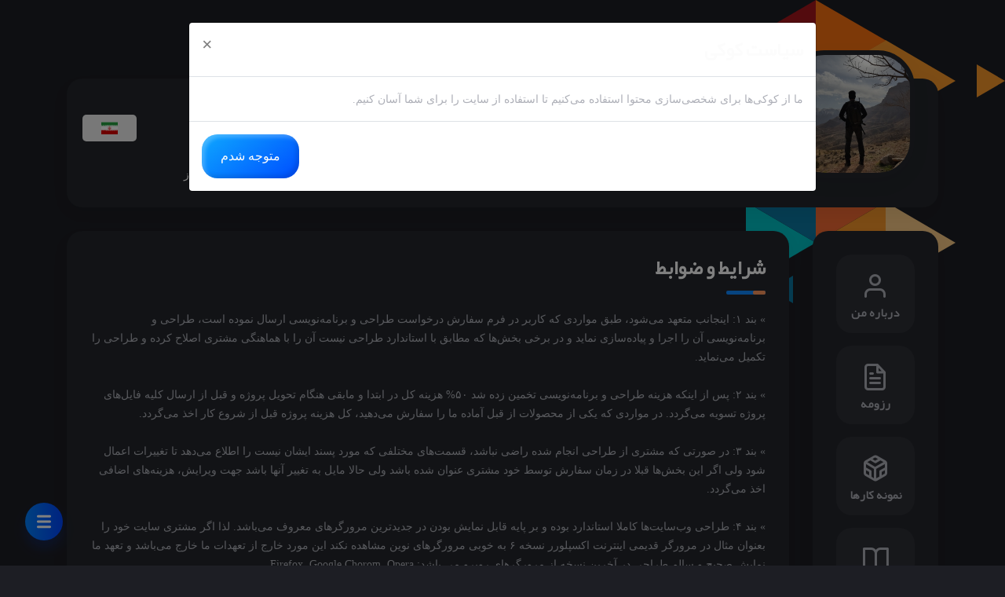

--- FILE ---
content_type: text/html; charset=UTF-8
request_url: https://www.arminshafiei.ir/terms-and-conditions
body_size: 18372
content:
<!DOCTYPE html>
<html lang="fa" dir="rtl">
<head>
    <meta charset="utf-8"/>
    <meta name="viewport" content="width=device-width, initial-scale=1, shrink-to-fit=no"/>
    <meta name="format-detection" content="telephone=no"/>
    <meta name="format-detection" content="address=no"/>
    <meta http-equiv="X-UA-Compatible" content="ie=edge"/>
    <title>شرایط و ضوابط | آرمین شفیعی</title>
    <meta name="description" content="وب‌سایت رزومه، نمونه کارها و وبلاگ شخصی مهندس آرمین شفیعی"/>
    <meta name="keywords" content="رزومه,CV,نمونه کارها,آرمین شفیعی"/>
    <meta name="author" content="آرمین شفیعی"/>
    <meta name="copyright" content="Copyrights &copy; 2026. All rights reserved by آرمین شفیعی."/>
    <link rel="icon" href="https://www.arminshafiei.ir/backend/assets/uploads/admins/images/favicon.png" type="image/png" sizes="16x16"/>
    <meta name="application-name" content="آرمین شفیعی"/>
    <meta property="og:site_name" content="آرمین شفیعی"/>
    <meta property="og:site" content="https://www.arminshafiei.ir"/>
    <meta property="og:title" content="آرمین شفیعی"/>
    <meta property="og:description" content="وب‌سایت رزومه، نمونه کارها و وبلاگ شخصی مهندس آرمین شفیعی"/>
    <meta property="og:image" content="https://www.arminshafiei.ir/backend/assets/uploads/admins/images/light_logo_website_fa.png"/>
    <meta property="og:url" content="https://www.arminshafiei.ir/"/>
    <meta property="og:type" content="website"/>
    <!-- Flag-icon-css -->
    <link rel="stylesheet" href="https://www.arminshafiei.ir/backend/assets/plugins/flag-icon-css/css/flag-icon.min.css">
    <!-- jQuery -->
    <script src="https://www.arminshafiei.ir/backend/assets/plugins/jquery/jquery.min.js"></script>
    <script src="https://www.arminshafiei.ir/backend/assets/dist/js/sweetalert2.min.js"></script>

            <link rel="stylesheet" type="text/css" href="https://www.arminshafiei.ir/frontend/OneDark/assets/styles/style-rtl-demo.css"/>
    <link rel="stylesheet" type="text/css" href="https://www.arminshafiei.ir/frontend/OneDark/assets/styles/style-dark.css"/>
    <link rel="stylesheet" type="text/css" href="https://www.arminshafiei.ir/frontend/OneDark/assets/styles/style-rtl.css"/>
    <link rel="stylesheet" type="text/css" href="https://www.arminshafiei.ir/frontend/OneDark/assets/demo/style-demo.css"/>
        </head><body class="bg-triangles">
<!-- Cookie Modal -->
<!--Start Cookie Notification-->
    <script>
        $(document).ready(function() {
            $('#cookieModal').modal('show');
        });
    </script>
    <div class="modal" id="cookieModal">
    <div class="modal-dialog modal-lg">
        <div class="modal-content">
            <div class="modal-header">
                <h4 class="modal-title">سیاست کوکی</h4>
                <button type="button" class="close" data-dismiss="modal">&times;</button>
            </div>
            <div class="modal-body">
                ما از کوکی‌ها برای شخصی‌سازی محتوا استفاده می‌کنیم تا استفاده از سایت را برای شما آسان کنیم.            </div>
            <div class="modal-footer">
                <button type="button" class="btn btn-success" data-dismiss="modal">متوجه شدم</button>
            </div>
        </div>
    </div>
</div>
<!--End Cookie Notification-->
<!-- Preloader -->
<div class="preloader">
    <div class="preloader__wrap">
        <div class="circle-pulse">
            <div class="circle-pulse__1"></div>
            <div class="circle-pulse__2"></div>
        </div>
        <div class="preloader__progress"><span></span></div>
    </div>
</div>

<main class="main">
    <div class="container gutter-top-100">
        <!-- Header -->
        <header class="header box">
            <div class="header__left">
                <div class="header__photo">
                    <img class="header__photo-img" src="https://www.arminshafiei.ir/backend/assets/uploads/users/profile/thumb/1658291057_ccdd02d24140d8fedb77.jpg" alt="آرمین شفیعی" title="آرمین شفیعی">
                </div>
                <div class="header__base-info">
                    <h4 class="title titl--h4">آرمین شفیعی</h4>
                    <div class="status">توسعه دهنده وب و موبایل</div>
                    <ul class="header__social">
                        <li><a target='_blank' title='Instagram' href='https://www.instagram.com/inetworkweb'><i class='font-icon icon-instagram1'></i></a></li>                                                                        <li><a target='_blank' title='LinkedIn' href='https://www.linkedin.com/armin-shafiei-44994b69'><i class='font-icon icon-linkedin1'></i></a></li>                                                <li><a target='_blank' title='Telegram' href='https://www.t.me/bluedev'><i class='font-icon icon-message-square'></i></a></li>                        <li><a target='_blank' title='WhatsApp' href='https://wa.me/+989371380031?text=Hi'><i class='font-icon icon-message-circle'></i></a></li>                    </ul>
                </div>
            </div>
            <div class="header__right">
                <ul class="header__contact">
                    <li><span class="overhead">پست الکترونیک</span>از فرم ارتباط استفاده کنید</li>
                    <li><span class="overhead">شماره تماس</span>07191302557</li>
                </ul>
                <ul class="header__contact">
                    <li><span class="overhead">تاریخ تولد</span>مهر 1300</li>
                    <li><span class="overhead">موقعیت مکانی</span>ایران، فارس، شیراز</li>
                </ul>
                <!--flag start-->
                <li class="nav-item header-nav-last-item d-flex align-items-center mt-3" title="انتخاب زبان">
                                        <div class="dropdown ">
                        <button type="button" class="btnTwo shadow-none" data-toggle="dropdown">
                            <span><i class="flag-icon flag-icon-ir"></i></span>
                        </button>
                        <div class="dropdown-menu">
                                                            <a href="https://www.arminshafiei.ir/lang/en" class="dropdown-item "><i class="flag-icon flag-icon-us mr-2"></i> English</a>
                                                                <a href="https://www.arminshafiei.ir/lang/fa" class="dropdown-item active"><i class="flag-icon flag-icon-ir mr-2"></i> فارسی</a>
                                                        </div>
                    </div>
                </li>
                <!--flag end-->
            </div>
        </header><div class="main">

<div class="row sticky-parent">
    
<!-- Sidebar nav -->
<aside class="col-12 col-md-12 col-lg-2">
    <div class="sidebar box sticky-column">
        <ul class="nav">
            <li class="nav__item"><a class="" href="https://www.arminshafiei.ir/"><i class="icon-user"></i>درباره من</a></li>
            <li class="nav__item"><a class="" href="https://www.arminshafiei.ir/resume"><i class="icon-file-text"></i>رزومه</a></li>
            <li class="nav__item"><a class="" href="https://www.arminshafiei.ir/portfolio"><i class="icon-codesandbox"></i>نمونه کارها</a></li>
            <li class="nav__item"><a class="" href="https://www.arminshafiei.ir/blog"><i class="icon-book-open"></i>وبلاگ</a></li>
            <li class="nav__item"><a class="" href="https://www.arminshafiei.ir/contact"><i class="icon-book"></i>ارتباط با من</a></li>
        </ul>
    </div>
</aside>
    <div class="col-12 col-md-12 col-lg-10">
        <div class="box box-content">
            <!-- About -->
            <div class="pb-0 mb-5 pb-sm-2">
                <h1 class="title title--h1 first-title title__separate">شرایط و ضوابط</h1>
                » بند ۱: اینجانب متعهد می‌شود، طبق مواردی که کاربر در فرم 
سفارش درخواست طراحی و برنامه‌نویسی ارسال نموده است، طراحی و برنامه‌نویسی
 آن را اجرا و پیاده‌سازی نماید و در برخی بخش‌ها که مطابق با استاندارد 
طراحی نیست آن را با هماهنگی مشتری اصلاح کرده و طراحی را تکمیل می‌نماید.<br><br>»
 بند ۲: پس از اینکه هزینه طراحی و برنامه‌نویسی تخمین زده شد ۵۰% هزینه کل
 در ابتدا و مابقی هنگام تحویل پروژه و قبل از ارسال کلیه فایل‌های پروژه 
تسویه می‌گردد. در مواردی که یکی از محصولات از قبل آماده ما را سفارش 
می‌دهید، کل هزینه پروژه قبل از شروع کار اخذ می‌گردد.<br><br>» بند ۳: در 
صورتی که مشتری از طراحی انجام شده راضی نباشد، قسمت‌های مختلفی که مورد 
پسند ایشان نیست را اطلاع می‌دهد تا تغییرات اعمال شود ولی اگر این بخش‌ها 
قبلا در زمان سفارش توسط خود مشتری عنوان شده باشد ولی حالا مایل به تغییر 
آنها باشد جهت ویرایش، هزینه‌های اضافی اخذ می‌گردد.<br><br>» بند ۴: طراحی
 وب‌سایت‌ها کاملا استاندارد بوده و بر پایه قابل نمایش بودن در جدیدترین 
مرورگرهای معروف می‌باشد. لذا اگر مشتری سایت خود را بعنوان مثال در مرورگر
 قدیمی اینترنت اکسپلورر نسخه ۶ به خوبی مرورگرهای نوین مشاهده نکند این 
مورد خارج از تعهدات ما خارج می‌باشد و تعهد ما نمایش صحیح و سالم طراحی در
 آخرین نسخه از مرورگرهای روبرو می باشد: Firefox, Google Chorom, Opera<br><br>»
 بند ۵: مسئولیت محتوای برنامه‌ها و سایت‌های طراحی شده توسط گروه توسعه 
دهنده آبی به عهده مشتری می‌باشد، با این وجود قبل از طراحی و یا در حین 
طراحی در صورتیکه احساس شود سایت یا برنامه‌ای که قرار است توسط ما&nbsp; طراحی 
شود خلاف قوانین جمهوری اسلامی ایران باشد از انجام طراحی صرف نظر می‌شود و
 در صورتی که بخشی از طراحی صورت گرفته باشد هزینه آن بخش محاسبه و مابقی 
هزینه عودت داده خواهد شد.<br>ممکن است سایتی توسط گروه گروه توسعه دهنده 
آبی طراحی و تحویل مشتری شود و هیچ مورد مشکوکی اعم از خلاف قوانین در آن 
مشهود نباشد ولی در آینده مشتری اقدام به انتشار مطالبی در برنامه یا سایت 
فوق کند، این مورد نیز از وظایف گروه گروه توسعه دهنده آبی خارج است و کلیه
 پیامدهای ناشی از مطالب درج شده به عهده مشتری خواهد بود.<br><br>» بند ۶:
 در مواردی که مشتری سفارش برنامه یا سایت خاصی را می‌دهد که نسخه 
پیش‌نمایش آن در سایت گروه گروه توسعه دهنده آبی وجود دارد، و به صورت 
ارائه لایسنس (استفاده برای یکبار و فقط همان مشتری) ارائه می‌شود، کلیه 
موارد و امکانات دقیقا مشابه همان نسخه پیش‌نمایش تحویل داده می‌شود و فقط 
مشخصات و تصاویر دلخواه مشتری در برنامه سفارشی‌سازی می‌گردد. در صورتی‌که 
مشتری مایل باشد امکاناتی به آن پروژه اضافه یا حذف کند، قبل از سفارش از 
بخش فروش درخواست خود را عنوان می‌کند که در صورت موافقت هزینه اضافی و مدت
 زمان اجرای آن اعلام می‌گردد. همچنین لازم به ذکر است که سفارشات این 
چنینی سرس برنامه به مشتری داده نخواهد شد یا سرس اصلی قفل می‌گردد که فقط 
برای یک نفر قابل استفاده باشد.<br><br>» بند ۷: اینجانب
 هیچ تعهدی مبنی بر قبول یا رد پروژه‌ در مارکت‌ها (بازار، مایکت، 
گوگل‌پلی، اپ‌استور و…) نمی‌دهد و شرایط قبول برنامه را بایستی از بخش 
قوانین مارکت‌ها مطالعه بفرماید.<br><br>» بند ۸: رفع مشکلات طراحی و 
برنامه‌نویسی، در صورتیکه توسط مشتری ایجاد شده باشد، شامل پشتیبانی 
نمی‌باشد و حل آن مستلزم پرداخت هزینه با توجه به اندازه مشکل می‌باشد.<br><br>»
 بند ۹: باگ‌گیری و رفع مشکلات احتمالی پروژه‌ها تا ۳ ماه از زمان تحویل 
پروژه بصورت رایگان انجام می‌شود، که شامل رفع مشکلات، امکانات فعلی برنامه
 (که در بخش جزئیات سفارش ذکر شده است) می‌باشد.<br><br>» بند ۱۰: کلیه 
طراحی‌های که توسط اینجانب انجام می‌شود با ارجاع لینک به 
سایت www.BlueDev.ir&nbsp; در بخش "درباره…" آن پروژه انجام می‌شود که در صورت 
تمایل به حذف می‌بایستی با بخش فروش صحبت نمایید تا با توجه به ارزش پروژه 
مبلغی اخذ گردد.<br><br>» بند ۱۱: اینجانب می‌تواند در هر 
زمان بدون اطلاع قبلی، در متن قوانین سایت تغییر ایجاد کند. با اینکه ما 
سعی می‌کنیم شما را از طریق پست الکترونیک از تغییرات این متن مطلع کنیم، 
اما این وظیفه شماست که با مراجعه مداوم به این قسمت، از تغییرات آن مطلع 
شوید و در صورت مخالفت با آن، می توانید از ادامه همکاری با ما صرف نظر 
کنید، در غیر این صورت تمام پیامدهای احتمالی آن بر عهده شماست.            </div>
            <br>
            <h5 class="text-center text-danger"><strong>استفاده از خدمات ارائه شده توسط آرمین شفیعی، به منزله مطالعه كامل و دقیق "شرایط و ضوابط" و مورد قبول بودن تمامی موارد فوق از سوی شما خواهد بود</strong></h5>
        </div>
    </div>
</div>
</div>
<!-- Footer -->
<footer class="footer">
    <p>حق‌چاپ &copy; 2026 <a href="https://www.arminshafiei.ir/"><strong>آرمین شفیعی</strong></a>. کلیه حقوق نزد ناشر محفوظ است.<br>
    <small>Powered by: <a target="_blank" title="BlueDev.ir" href="https://www.bluedev.ir"><strong>www.BlueDev.ir</strong></a></small>
    </p>
</footer>

</div>
</div>
</div>
</main>

<!-- SVG masks -->
<svg class="svg-defs">
    <clipPath id="avatar-box">
        <path d="M1.85379 38.4859C2.9221 18.6653 18.6653 2.92275 38.4858 1.85453 56.0986.905299 77.2792 0 94 0c16.721 0 37.901.905299 55.514 1.85453 19.821 1.06822 35.564 16.81077 36.632 36.63137C187.095 56.0922 188 77.267 188 94c0 16.733-.905 37.908-1.854 55.514-1.068 19.821-16.811 35.563-36.632 36.631C131.901 187.095 110.721 188 94 188c-16.7208 0-37.9014-.905-55.5142-1.855-19.8205-1.068-35.5637-16.81-36.63201-36.631C.904831 131.908 0 110.733 0 94c0-16.733.904831-37.9078 1.85379-55.5141z"/>
    </clipPath>
    <clipPath id="avatar-hexagon">
        <path d="M0 27.2891c0-4.6662 2.4889-8.976 6.52491-11.2986L31.308 1.72845c3.98-2.290382 8.8697-2.305446 12.8637-.03963l25.234 14.31558C73.4807 18.3162 76 22.6478 76 27.3426V56.684c0 4.6805-2.5041 9.0013-6.5597 11.3186L44.4317 82.2915c-3.9869 2.278-8.8765 2.278-12.8634 0L6.55974 68.0026C2.50414 65.6853 0 61.3645 0 56.684V27.2891z"/>
    </clipPath>
</svg>

<div class="back-to-top"></div>

<!-- More Menu -->
<div class="btnSlideNav slideOpen"></div>
<div class="btnSlideNav slideClose"></div>
<div class="slideNav">
    <ul class="list-unstyled">
        <li class="slideNav__item rtl-mode"><h4 class="title title--5">سایر منوها</h4></li>
        <hr>
                <li class="slideNav__item"><a href="https://www.arminshafiei.ir/page/1/%D8%B4%D9%85%D8%A7%D8%B1%D9%87-%D8%AD%D8%B3%D8%A7%D8%A8-%D9%88-%D8%B4%D9%85%D8%A7%D8%B1%D9%87-%DA%A9%D8%A7%D8%B1%D8%AA">شماره حساب و شماره کارت</a></li>
                <li class="slideNav__item"><a href="https://www.arminshafiei.ir/terms-and-conditions">شرایط و ضوابط</a></li>
        <li class="slideNav__item"><a href="https://www.arminshafiei.ir/privacy-policy">سیاست حریم خصوصی</a></li>
        <li class="slideNav__item"><a href="https://www.arminshafiei.ir/advertisement">تبلیغات</a></li>
    </ul>
</div>
<div class="overlay-slideNav"></div>
<!-- More Menu -->
<!-- JavaScripts -->
<script src="https://www.arminshafiei.ir/frontend/OneDark/assets/js/jquery-3.4.1.min.js"></script>
<script src="https://www.arminshafiei.ir/frontend/OneDark/assets/js/plugins.min.js"></script>
<script src="https://www.arminshafiei.ir/frontend/OneDark/assets/js/common.js"></script>
<script src="https://www.arminshafiei.ir/frontend/OneDark/assets/demo/plugins-demo.js"></script>







</body>
</html>

--- FILE ---
content_type: text/css
request_url: https://www.arminshafiei.ir/frontend/OneDark/assets/styles/style-rtl-demo.css
body_size: 47974
content:
/* ------------------------------------------------
 - General Styles
 - Typography
 - Preloader
 - Form
 - Button
 - Preloader
 - Header
 - Sections
 - Navbar
 - Footer
 - Cases
 - Clients
 - Contact
 - Single post
 - Footer
 - Contact
 - Portfolio
 - News
 - Single news
 - Testimonials
 - Timeline
 - Other
 
------------------------------------------------ */
@import url(vendors/rtl/bootstrap.min.css);
@import url(vendors/swiper.min.css);
@import url(../icons/style.css);
/* -----------------------------------------------------------------
    - General Styles
----------------------------------------------------------------- */
*,
::before,
::after {
  background-repeat: no-repeat;
  box-sizing: border-box;
}

html {
  font-size: 1rem;
  -webkit-overflow-scrolling: touch;
  -webkit-box-sizing: border-box;
  box-sizing: border-box;
  -ms-overflow-x: hidden;
}

body, html {
  -webkit-text-size-adjust: 100%;
}

body {
  background: linear-gradient(145.44deg, #F2F4FA 0%, #FAFBFC 100%);
  background-repeat: no-repeat;
  background-attachment: fixed;
  color: #5E6E80;
  font-family: 'Tahoma', sans-serif;
  font-weight: 400;
  font-size: 0.9rem; /* OLD: 0.875rem; */
  line-height: 1.7;
  min-height: 100vh;
  overflow-x: hidden;
  -ms-overflow-style: scrollbar;
  -webkit-font-smoothing: antialiased;
}
@media only screen and (max-width: 580px) {
  body {
    line-height: 1.6;
  }
}

html.is-scroll-disabled body {
  height: 100vh;
  overflow: hidden;
}

@media all and (-ms-high-contrast: none), (-ms-high-contrast: active) {
  html.is-scroll-disabled {
    overflow: hidden;
  }
}
.no-scroll {
  overflow: hidden;
  -ms-overflow-style: none;
}

.no-scroll-height {
  overflow-x: hidden;
}

.svg-defs {
  position: absolute;
  height: 0;
  width: 0;
}

.bg-triangles {
  background-image: url(../images/triangles-top.svg), url(../images/triangles-bottom.svg), linear-gradient(145.44deg, #e4e4e4 0%, #f4f4f4 100%);
  background-position: left top, right bottom;
  background-repeat: no-repeat;
  background-size: inherit;
}
@media only screen and (max-width: 580px) {
  .bg-triangles {
    background-size: contain;
  }
}

/* -----------------------------------------------------------------
    - Typography
----------------------------------------------------------------- */
h1, h2, h3, h4, h5, h6 {
  color: #3B4B5E;
  font-family: "YekanWeb", tahoma, sans-serif; /* OLD: "ISDN", sans-serif;*/
  font-weight: 600;
  line-height: 1.3;
}

.title--h1 {
  font-size: 1.6rem; /* OLD: 2rem*/
  margin-bottom: 1.3rem;
}
@media only screen and (max-width: 580px) {
  .title--h1 {
    font-size: 1.75rem;
    margin-bottom: 1rem;
  }
}
.title--h2 {
  font-size: 1.625rem;
}
@media only screen and (max-width: 580px) {
  .title--h2 {
    font-size: 1.375rem;
  }
}
.title--h3 {
  font-size: 1.5rem;
  margin-bottom: 1rem;
}
@media only screen and (max-width: 580px) {
  .title--h3 {
    font-size: 1.125rem;
  }
}
.title--h4 {
  font-size: 1.125rem;
}
@media only screen and (max-width: 580px) {
  .title--h4 {
    font-size: 1rem;
  }
}
.title--h5 {
  font-size: 1rem;
}
@media only screen and (max-width: 580px) {
  .title--h5 {
    font-size: 0.875rem;
  }
}
.title--h6 {
  font-size: 0.875rem;
}
@media only screen and (max-width: 580px) {
  .title--h6 {
    font-size: 0.75rem;
  }
}
.title--tone {
  color: #304CFD;
}
.title-icon {
  margin-right: 0.5rem;
  margin-top: -0.25rem;
  height: 1.875rem;
  width: 1.875rem;
}
@media only screen and (max-width: 580px) {
  .title-icon {
    height: 1.5625rem;
    width: 1.875rem;
  }
}
.title__separate {
  margin-bottom: 2.3125rem;
  position: relative;
}
.title__separate::before, .title__separate::after {
  content: '';
  background-color: #304CFD;
  border-radius: 0.5rem;
  height: 5px;
  position: absolute;
  bottom: -18px;
  left: 0;
  width: 3.125rem;
  z-index: 1;
}
.title__separate::after {
  background-color: #FF965D;
  width: 1rem;
}
@media only screen and (max-width: 580px) {
  .title__separate {
    margin-bottom: 1.5625rem;
  }
  .title__separate::before, .title__separate::after {
    height: 0.1875rem;
    bottom: -0.625rem;
  }
  .title__separate::before {
    width: 3rem;
  }
  .title__separate::after {
    width: 1rem;
  }
}

.weight--400 {
  font-weight: 400;
}
.weight--500 {
  font-weight: 500;
}
.weight--600 {
  font-weight: 600;
}

.overhead {
  color: rgba(94, 110, 128, 0.8);
  font-size: 0.75rem;
  display: block;
  text-transform: uppercase;
}

.block-quote {
  font-size: 1.25rem;
  font-weight: 400;
  font-style: italic;
  margin: 1.8125rem 0;
  position: relative;
  line-height: 1.6;
}
@media only screen and (max-width: 991px) {
  .block-quote {
    padding-left: 3.75rem;
  }
}
@media only screen and (max-width: 580px) {
  .block-quote {
    font-size: 1.125rem;
    margin: 0.625rem 0 1.25rem;
    padding-left: 0;
    padding-top: 2.5rem;
  }
}
.block-quote::before {
  background-image: url(../icons/icon-quote.svg);
  background-repeat: no-repeat;
  background-position: center;
  background-size: contain;
  content: '';
  height: 2.125rem;
  margin: 0 auto;
  position: absolute;
  top: 0;
  left: -54px;
  width: 2.125rem;
}
@media only screen and (max-width: 991px) {
  .block-quote::before {
    left: 0;
  }
}
@media only screen and (max-width: 580px) {
  .block-quote::before {
    right: 0;
  }
}
.block-quote__author {
  font-size: 0.875rem;
  font-style: normal;
  display: block;
  margin-top: 0.625rem;
  padding-left: 3rem;
  position: relative;
}
@media only screen and (max-width: 580px) {
  .block-quote__author {
    font-size: 0.875rem;
    margin-top: 0;
    padding-left: 2rem;
  }
}
.block-quote__author::before {
  content: '';
  background-color: #5E6E80;
  height: 1px;
  margin-bottom: auto;
  margin-top: auto;
  position: absolute;
  top: 0;
  bottom: 0;
  left: 0;
  width: 2rem;
}
@media only screen and (max-width: 580px) {
  .block-quote__author::before {
    width: 1rem;
  }
}

a {
  color: #304CFD;
  cursor: pointer;
  text-decoration: none;
  -webkit-text-decoration-skip: objects;
  transition: color 0.3s cubic-bezier(0.72, 0.16, 0.345, 0.875);
}
a:hover {
  color: #304CFD;
  outline: none;
  text-decoration: underline;
}
a.decoration--none {
  text-decoration: none;
}

img {
  max-width: 100%;
  -webkit-user-select: none;
  -moz-user-select: none;
  -ms-user-select: none;
  user-select: none;
}

iframe {
  background-color: #5E6E80;
  border: 0;
  display: block;
  height: 100%;
  width: 100%;
}

.cover {
  border-radius: 0.375rem;
  object-fit: cover;
  object-position: center;
  font-family: 'object-fit: cover; object-position: center;';
  height: 100%;
  width: 100%;
}
@media only screen and (max-width: 580px) {
  .cover {
    border-radius: 0.25rem;
  }
}

::-moz-selection {
  background: transparent;
  color: #304CFD;
}

::selection {
  background: transparent;
  color: #304CFD;
}

/* -----------------------------------------------------------------
    - Form
----------------------------------------------------------------- */
.form-control, .textarea, select,
.custom-select {
  background-color: #F7F9FA;
  border: 2px solid #F7F9FA;
  border-radius: 1.25rem;
  box-shadow: none;
  color: #5E6E80;
  font-size: inherit;
  height: auto;
  padding: 0.875rem 1.375rem 0.8125rem;
  position: relative;
  width: 100%;
  -webkit-appearance: none;
  -moz-appearance: none;
  appearance: none;
}
@media only screen and (max-width: 580px) {
  .form-control, .textarea, select,
  .custom-select {
    padding: 0.8125rem 1.375rem 0.75rem;
  }
}

.form-control:focus, .textarea:focus, select:focus,
.custom-select:focus {
  background-color: #fff;
  border: 2px solid rgba(141, 153, 166, 0.2);
  color: #5E6E80;
  box-shadow: none;
  outline: none;
}

.form-control {
  line-height: inherit;
}
@media all and (-ms-high-contrast: none), (-ms-high-contrast: active) {
  .form-control {
    line-height: 0;
  }
}
.form-control__icon {
  padding-left: 3.375rem;
}
@media only screen and (max-width: 580px) {
  .form-control__icon {
    padding-left: 2.8125rem;
  }
}

.textarea {
  border-radius: 1.25rem;
  display: block;
  padding: 0.8125rem 1.1875rem;
  resize: none;
}

.form-group {
  margin-bottom: 2rem;
  position: relative;
}
@media only screen and (max-width: 580px) {
  .form-group {
    margin-bottom: 1.6875rem;
  }
}
.form-group .font-icon {
  color: #5E6E80;
  font-size: 1.125rem;
  margin: auto 0;
  position: absolute;
  top: 0;
  bottom: 0;
  left: 38px;
  height: 1rem;
  width: 1rem;
  z-index: 1;
}
@media only screen and (max-width: 580px) {
  .form-group .font-icon {
    font-size: 1rem;
    left: 2.125rem;
  }
}

.help-block {
  position: absolute;
  font-size: 0.75rem;
  line-height: 1.4;
  padding-top: 0.3125rem;
  padding-left: 0.375rem;
}
@media only screen and (max-width: 580px) {
  .help-block {
    font-size: 0.6875rem;
  }
}

.with-errors {
  color: #FF3D57;
}

.has-error input,
.has-error textarea,
.has-error input:focus,
.has-error textarea:focus {
  border-color: #FF3D57;
}

#validator-contact {
  font-size: 0.875rem;
  margin-top: 1rem;
}

.form-control::-webkit-input-placeholder {
  color: #8D99A6;
}

.form-control::-moz-placeholder {
  color: #8D99A6;
}

.form-control:-ms-input-placeholder {
  color: #8D99A6;
}

.form-control::-ms-input-placeholder {
  color: #8D99A6;
}

.form-control::placeholder {
  color: #8D99A6;
}

input:invalid,
textarea:invalid {
  outline: none !important;
}

.custom-control-input:focus ~ .custom-control-label::before {
  box-shadow: 0 0 0 0.2rem rgba(48, 76, 253, 0.25);
}
.custom-control-input:focus:not(:checked) ~ .custom-control-label::before {
  border-color: #304CFD;
}
.custom-control-input:not(:disabled):active ~ .custom-control-label::before {
  border-color: #fff;
  background-color: transparent;
}
.custom-control-input:checked ~ .custom-control-label::before {
  border-color: #304CFD;
  background-color: #304CFD;
}

.custom-control-label {
  line-height: 1.55;
  padding-left: 0.5rem;
}
.custom-control-label::before {
  background-color: transparent;
  border: 1px solid #5E6E80;
}

select,
.custom-select {
  background: url("data:image/svg+xml,%3csvg xmlns='http://www.w3.org/2000/svg' viewBox='0 0 4 5'%3e%3cpath fill='%23fff' d='M2 0L0 2h4zm0 5L0 3h4z'/%3e%3c/svg%3e") no-repeat right 0.1rem center/10px 16px;
}
select option,
.custom-select option {
  color: #5E6E80;
}

.dropdown-menu {
  border: 0;
  border-radius: 12px;
  box-shadow: 0 0.5rem 2.5rem rgba(94, 110, 128, 0.25);
  color: #5E6E80;
  font-size: 0.9375rem;
}
.dropdown-menu::before {
  content: '';
  border-left: 0.375rem solid transparent;
  border-right: 0.375rem solid transparent;
  border-bottom: 0.375rem solid #fff;
  height: 0;
  position: absolute;
  top: -6px;
  left: 18px;
  width: 0;
}
.dropdown.dropup .dropdown-menu::before {
  border-left: 0.375rem solid transparent;
  border-right: 0.375rem solid transparent;
  border-top: 0.375rem solid #fff;
  border-bottom: 0.375rem solid transparent;
  top: auto;
  bottom: -0.75rem;
}

.tooltip-inner {
  max-width: 12.5rem;
  padding: 0.25rem 0.625rem 0.25rem;
  background-color: #5E6E80;
  border-radius: 0.25rem;
  box-shadow: 0 1rem 2rem rgba(94, 110, 128, 0.25), 0 0.125rem 1rem rgba(94, 110, 128, 0.5);
}
.tooltip.show {
  opacity: 1;
}

.bs-tooltip-top .arrow::before,
.bs-tooltip-auto[x-placement^="top"] .arrow::before {
  border-width: 0.3125rem 0.3125rem 0;
  border-top-color: #5E6E80;
}

.bs-tooltip-right .arrow::before,
.bs-tooltip-auto[x-placement^="right"] .arrow::before {
  border-width: 0.3125rem 0.3125rem 0.3125rem 0;
  border-right-color: #5E6E80;
}

.bs-tooltip-left .arrow::before,
.bs-tooltip-auto[x-placement^="left"] .arrow::before {
  border-width: 0.3125rem 0 0.3125rem 0.3125rem;
  border-left-color: #5E6E80;
}

.bs-tooltip-bottom .arrow::before,
.bs-tooltip-auto[x-placement^="bottom"] .arrow::before {
  border-width: 0 0.3125rem 0.3125rem;
  border-bottom-color: #5E6E80;
}

@media only screen and (min-width: 580px) {
  .pt-sm-6 {
    padding-top: 5rem;
  }
}

.btnTwo {
  box-shadow: inset -0.25rem -0.25rem 0.3125rem rgba(0, 0, 0, 0.1), inset 0.25rem 0.25rem 0.3125rem rgba(255, 255, 255, 0.23);
  border-radius: 5px;
  border: 0;
  color: #fff;
  cursor: pointer;
  font-size: 1rem;
  font-weight: 400;
  line-height: 1;
  height: 2.1rem;
  padding: 0 1.5rem;
  position: relative;
  transition: .4s ease-in-out;
  white-space: nowrap;
}

.btn {
  background-image: linear-gradient(142.17deg, #3086FF 6.66%, #304CFD 91.48%);
  box-shadow: inset -0.25rem -0.25rem 0.3125rem rgba(0, 0, 0, 0.1), inset 0.25rem 0.25rem 0.3125rem rgba(255, 255, 255, 0.23);
  border-radius: 20px;
  border: 0;
  color: #fff;
  cursor: pointer;
  font-size: 1rem;
  font-weight: 400;
  line-height: 1;
  height: 3.5rem;
  padding: 0 1.5rem;
  position: relative;
  transition: .4s ease-in-out;
  white-space: nowrap;
}
.btn:hover {
  color: #fff;
  box-shadow: none;
  opacity: .9;
}
.btn .font-icon {
  margin-right: 0.375rem;
}
.btn.disabled {
  pointer-events: none;
}
.btn.disabled:hover {
  opacity: .9;
}
.btn.disabled:hover {
  opacity: .9;
}

button:focus {
  outline: none;
}

/* -----------------------------------------------------------------
    - Preloader
----------------------------------------------------------------- */
.preloader {
  display: flex;
  align-items: center;
  justify-content: center;
  background-color: #fff;
  position: fixed;
  top: 0;
  left: 0;
  width: 100%;
  height: 100%;
  overflow: hidden;
  text-align: center;
  z-index: 1106;
  opacity: 1;
}
.preloader > * {
  min-width: 0;
}
.preloader__wrap {
  width: 100%;
  max-width: 9.375rem;
}
.preloader__progress {
  background: #fff;
  height: 0.125rem;
  position: absolute;
  top: 0;
  left: 0;
  overflow: hidden;
  width: 100%;
}
.preloader__progress span {
  background: #304CFD;
  position: absolute;
  top: 0;
  left: 0;
  height: 100%;
  width: 0;
}

.circle-pulse > * {
  position: absolute;
  top: 50%;
  left: 50%;
  border-radius: 50%;
  box-sizing: border-box;
  transform: scale(0);
  animation: pulse 1.6s linear infinite;
}

.circle-pulse__1 {
  width: 6rem;
  height: 6rem;
  margin-top: -3rem;
  margin-left: -3rem;
  background-color: #304CFD;
}

.circle-pulse__2 {
  width: 4.8rem;
  height: 4.8rem;
  margin-top: -2.4rem;
  margin-left: -2.4rem;
  background-color: rgba(48, 76, 253, 0.7);
  animation-delay: -0.8s;
}

@keyframes pulse {
  0% {
    transform: scale(0, 0);
    opacity: 1;
  }
  100% {
    transform: scale(1, 1);
    opacity: 0;
  }
}
/* -----------------------------------------------------------------
    - Header
----------------------------------------------------------------- */
.header-image {
  height: 19.75rem;
  position: absolute;
  top: 0;
  left: 0;
  width: 100%;
}

.header {
  display: flex;
  margin-bottom: 1.875rem;
}
.header > * {
  min-width: 0;
}
@media only screen and (max-width: 991px) {
  .header {
    flex-direction: column;
  }
}
@media only screen and (max-width: 580px) {
  .header {
    margin-bottom: 0.9375rem;
  }
}
.header__left {
  display: flex;
  align-items: start;
  flex: 0 0 50%;
  padding-right: 1.875rem;
  position: relative;
}
.header__left > * {
  min-width: 0;
}
.header__left::before {
  content: '';
  background-color: #EBF0F2;
  position: absolute;
  top: 0;
  right: 0;
  bottom: 0;
  height: 100%;
  width: 1px;
}
@media only screen and (max-width: 991px) {
  .header__left {
    align-items: center;
    flex-direction: column;
    padding-right: 0;
    padding-bottom: 1.25rem;
    text-align: center;
  }
  .header__left::before {
    position: absolute;
    top: auto;
    right: 0;
    bottom: 0;
    height: 1px;
    width: 100%;
  }
}
.header__right {
  display: flex;
  align-items: start;
  flex: 0 0 50%;
  padding-left: 1.875rem;
}
.header__right > * {
  min-width: 0;
}
@media only screen and (max-width: 991px) {
  .header__right {
    padding-left: 0;
    padding-top: 1.875rem;
  }
  .header__right ul:first-child {
    padding: 0;
  }
}
@media only screen and (max-width: 580px) {
  .header__right {
    flex-direction: column;
    padding-top: 1.5rem;
  }
}
.header__photo {
  background-color: #fff;
  border: 0.375rem solid #fff;
  border-radius: 2.9375rem;
  box-shadow: 0 0.5rem 1.5rem rgba(0, 0, 0, 0.05);
  margin-top: -4.125rem;
  height: 10.125rem;
  overflow: hidden;
  width: 10.125rem;
}
@media only screen and (max-width: 991px) {
  .header__photo {
    margin-top: -5rem;
    margin-bottom: 1.25rem;
  }
}
.header__photo-img {
  height: 100%;
  width: 100%;
}
.header__base-info {
  margin-left: 1.5rem;
}
@media only screen and (max-width: 991px) {
  .header__base-info {
    margin-left: 0;
  }
}
.header__base-info .title {
  margin-bottom: 0.125rem;
}
.header__social {
  display: flex;
  align-items: center;
  font-size: 1rem;
  list-style: none;
  margin-top: 0.5rem;
  margin-bottom: 0;
  padding: 0;
}
.header__social > * {
  min-width: 0;
}
.header__social li {
  margin-right: 1rem;
}
.header__social li:last-child {
  margin-right: 0;
}
.header__social a {
  color: #5E6E80;
  text-decoration: none;
}
.header__social a:hover {
  color: #304CFD;
}
@media only screen and (max-width: 991px) {
  .header__social {
    justify-content: center;
  }
}
.header__contact {
  list-style: none;
  margin-bottom: 0;
  width: 50%;
}
@media only screen and (max-width: 991px) {
  .header__contact:first-child {
    padding: 0;
    margin-bottom: 1rem;
  }
}
@media only screen and (max-width: 580px) {
  .header__contact {
    padding: 0;
    width: 100%;
  }
  .header__contact:first-child {
    margin-bottom: 0.75rem;
  }
}
.header__contact li {
  margin-bottom: 1rem;
  word-break: break-all;
}
@media only screen and (max-width: 580px) {
  .header__contact li {
    margin-bottom: 0.75rem;
  }
}
.header__contact li:last-child {
  margin-bottom: 0;
}

.status {
  font-size: 0.875rem;
  display: inline-flex;
  align-items: center;
}
.status > * {
  min-width: 0;
}

/* -----------------------------------------------------------------
    - Sections
----------------------------------------------------------------- */
.box {
  background-color: #fff;
  border-radius: 20px;
  box-shadow: 0px 20px 40px rgba(103, 118, 128, 0.03);
  padding: 1.875rem;
  position: relative;
  transition: box-shadow .3s ease-in-out;
}
@media only screen and (max-width: 580px) {
  .box {
    padding: 1rem;
  }
}
.box__border {
  border: 2px solid #EBF0F2;
  border-radius: 20px;
}
@media only screen and (max-width: 580px) {
  .box__border {
    border-radius: 13.3333333333px;
    padding: 1rem;
  }
}

@media only screen and (max-width: 991px) {
  .box-content {
    border-radius: 0 0 20px 20px;
  }
}
@media only screen and (max-width: 580px) {
  .box-content {
    border-radius: 13.3333333333px;
  }
}

.js-image {
  background-size: cover;
  background-position: center;
  height: 100%;
  width: 100%;
}

.overlay {
  position: relative;
}
.overlay::before, .overlay--45::before, .overlay--80::before {
  content: '';
  background-color: rgba(46, 47, 54, 0.8);
  position: absolute;
  top: 0;
  left: 0;
  height: 100%;
  width: 100%;
  z-index: 2;
}
.overlay--45::before {
  background-color: rgba(46, 47, 54, 0.45);
}
.overlay--80::before {
  background-color: rgba(46, 47, 54, 0.8);
}

.gutter-top {
  padding-top: 14.375rem;
}
@media only screen and (max-width: 580px) {
  .gutter-top {
    padding-top: 8.125rem;
  }
}
.gutter-top-100 {
  padding-top: 6.25rem;
}
@media only screen and (max-width: 580px) {
  .gutter-top-100 {
    padding-top: 8.125rem;
  }
}

.avatar {
  display: block;
  height: 100%;
  width: 100%;
}
.avatar--180 {
  max-height: 11.25rem;
  max-width: 11.25rem;
  height: 11.25rem;
  width: 11.25rem;
}
@media only screen and (max-width: 991px) {
  .avatar--180 {
    max-height: 12.5rem;
    max-width: 12.5rem;
    height: 12.5rem;
    width: 12.5rem;
  }
}
.avatar--80 {
  max-height: 5rem;
  max-width: 5rem;
}
@media only screen and (max-width: 580px) {
  .avatar--80 {
    max-height: 4.5454545455rem;
    max-width: 4.5454545455rem;
  }
}
.avatar--60 {
  max-height: 3.75rem;
  max-width: 3.75rem;
}
@media only screen and (max-width: 580px) {
  .avatar--60 {
    max-height: 2.8195488722rem;
    max-width: 2.8195488722rem;
  }
}
.avatar__box {
  -webkit-clip-path: url(#avatar-box);
  clip-path: url(#avatar-box);
}
.avatar__hexagon {
  -webkit-clip-path: url(#avatar-hexagon);
  clip-path: url(#avatar-hexagon);
}
.avatar image {
  height: 100%;
  width: 100%;
}

.social {
  line-height: 0;
  margin-top: 1.5rem;
  margin-bottom: 1.375rem;
}
.social__link {
  color: #3B4B5E;
  display: inline-block;
  font-size: 0.875rem;
  margin-left: 0.8125rem;
  text-decoration: none;
}
.social__link:hover {
  cursor: pointer;
  text-decoration: none;
}
.social__link:first-child {
  margin-left: 0;
}

/* -----------------------------------------------------------------
    - Navbar
----------------------------------------------------------------- */
.sidebar {
  transition: all .3s ease-in-out;
}
@media only screen and (max-width: 1200px) {
  .sidebar {
    padding: 1.5rem;
  }
}
@media only screen and (max-width: 991px) {
  .sidebar {
    border-bottom: 1px solid #EBF0F2;
    border-radius: 20px 20px 0 0;
    padding: 1.875rem;
  }
}
@media only screen and (max-width: 580px) {
  .sidebar {
    border-bottom: 0;
    border-radius: 0;
    box-shadow: 0px 20px 40px rgba(103, 118, 128, 0.2);
    padding: 0.5rem 0.9375rem;
    position: fixed;
    top: 0;
    left: 0;
    width: 100%;
    z-index: 10;
  }
}
.sidebar.is_stuck {
  margin-top: 1.875rem;
  z-index: 1;
}

@media only screen and (max-width: 991px) {
  .nav {
    justify-content: space-between;
  }
}
@media only screen and (max-width: 580px) {
  .nav {
    justify-content: center;
  }
}
.nav__item {
  display: block;
  height: 6.25rem;
  margin-bottom: 1rem;
  text-align: center;
  text-transform: uppercase;
  width: 100%;
  font-family: "YekanWeb", tahoma, sans-serif; /* OLD: "ISDN", sans-serif;*/
  font-weight: 600;
  line-height: 1.3;
}
.nav__item:last-child {
  margin-bottom: 0;
}
@media only screen and (max-width: 1200px) {
  .nav__item {
    height: 5.125rem;
  }
}
@media only screen and (max-width: 991px) {
  .nav__item {
    margin-bottom: 0;
    width: calc(20% - 1rem);
  }
}
@media only screen and (max-width: 768px) {
  .nav__item {
    width: calc(20% - .5rem);
  }
}
@media only screen and (max-width: 580px) {
  .nav__item {
    height: auto;
    width: calc(20% - 0rem);
  }
}
.nav__item a {
  background-color: #F7F9FA;
  border-radius: 1.25rem;
  color: #5E6E80;
  font-size: 0.93rem; /* OLD: 0.875rem; */
  font-weight: 700;
  display: flex;
  flex-direction: column;
  align-items: center;
  justify-content: center;
  height: 100%;
  position: relative;
  text-decoration: none;
  transition: all 0s;
}
.nav__item a > * {
  min-width: 0;
}
.nav__item a:hover {
  color: #304CFD;
}
@media only screen and (max-width: 1200px) {
  .nav__item a {
    border-radius: 1rem;
    font-size: 0.85rem; /* OLD: 0.75rem */
  }
}
@media only screen and (max-width: 768px) {
  .nav__item a {
    font-size: 0.7875rem; /* OLD: 0.6875rem */
  }
}
@media only screen and (max-width: 580px) {
  .nav__item a {
    background-color: transparent;
  }
}
.nav__item a.active {
  background-image: linear-gradient(142.17deg, #3086FF 6.66%, #304CFD 91.48%);
  box-shadow: inset -0.25rem -0.25rem 0.3125rem rgba(0, 0, 0, 0.1), inset 0.25rem 0.25rem 0.3125rem rgba(255, 255, 255, 0.23);
  color: #fff;
}
.nav__item a.active:hover {
  color: #fff;
}
@media only screen and (max-width: 580px) {
  .nav__item a.active {
    background-image: none;
    box-shadow: none;
    color: #304CFD;
  }
  .nav__item a.active:hover {
    color: #304CFD;
  }
  .nav__item a.active::before {
    content: '';
    background-color: #304CFD;
    height: 0.125rem;
    position: absolute;
    bottom: -8px;
    left: 0;
    width: 100%;
  }
}
.nav__item [class^="icon-"] {
  display: block;
  font-size: 2.25rem;
  margin-top: 0.25rem;
  margin-bottom: 0.5rem;
}
@media only screen and (max-width: 1200px) {
  .nav__item [class^="icon-"] {
    font-size: 1.75rem;
    margin-bottom: 0.25rem;
  }
}
@media only screen and (max-width: 768px) {
  .nav__item [class^="icon-"] {
    font-size: 1.5rem;
  }
}
@media only screen and (max-width: 580px) {
  .nav__item [class^="icon-"] {
    font-size: 1.0625rem;
    margin-top: 0.375rem;
  }
}

/* -----------------------------------------------------------------
    - Footer
----------------------------------------------------------------- */
.footer {
  color: #8D99A6;
  font-size: 0.91rem; /* OLD: 0.875rem */
  padding-top: 2rem;
  padding-bottom: 0.1rem;
  text-align: center;
}
@media only screen and (max-width: 580px) {
  .footer {
    padding-top: 1rem;
    padding-bottom: 0.1rem;
  }
}

/* -----------------------------------------------------------------
    - Cases
----------------------------------------------------------------- */
.case-item {
  border: 2px solid #EBF0F2;
  border-radius: calc(20px + 10px);
  display: flex;
  flex-direction: column;
  align-items: center;
  height: calc(100% - 24px);
  margin-bottom: 1.5rem;
  padding: 1.875rem 1.875rem 1.5rem;
  position: relative;
  text-align: center;
}
.case-item > * {
  min-width: 0;
}
@media only screen and (max-width: 991px) {
  .case-item {
    height: calc(100% - 20px);
  }
}
@media only screen and (max-width: 580px) {
  .case-item {
    border-radius: 13.3333333333px;
    height: calc(100% - 15px);
    margin-bottom: 0.9375rem;
    padding: 1rem;
    text-align: center;
  }
}
@media screen and (-ms-high-contrast: active), (-ms-high-contrast: none) {
  .case-item {
    display: block;
  }
}
.case-item__icon {
  height: 2.5rem;
  width: 2.5rem;
  margin-bottom: 1rem;
}
@media only screen and (max-width: 580px) {
  .case-item__icon {
    margin-bottom: 0.8125rem;
  }
}
.case-item div {
  flex: 1;
}
.case-item__caption {
  line-height: 1.5;
}
@media only screen and (max-width: 580px) {
  .case-item__caption {
    font-size: 0.8125rem;
    line-height: 1.4;
  }
}
.case-item__caption:last-child {
  margin-bottom: 0;
}

/* -----------------------------------------------------------------
    - Clients
----------------------------------------------------------------- */
.js-carousel-clients {
  padding-top: 0.5rem;
  padding-bottom: 1rem;
}
@media only screen and (max-width: 991px) {
  .js-carousel-clients {
    padding-bottom: 0;
  }
}
@media only screen and (max-width: 580px) {
  .js-carousel-clients .swiper-slide {
    text-align: center;
  }
}

/* -----------------------------------------------------------------
    - Contact
----------------------------------------------------------------- */
@media only screen and (max-width: 768px) {
  .contact-form .btn {
    width: 100%;
  }
}

.map {
  background-color: #F7F9FA;
  border-radius: 13.3333333333px;
  height: 23.75rem;
  margin-bottom: 2rem;
  position: relative;
  direction: ltr;
}
@media only screen and (max-width: 580px) {
  .map {
    height: 15.625rem;
    margin-bottom: 1.25rem;
  }
}

.popover-map-title {
  color: #3B4B5E;
  font-size: 1.125rem;
  margin-top: 0.1875rem;
  margin-bottom: 0.5rem;
}
.popover-map-caption {
  color: #5E6E80;
  font-weight: 400;
}

#marker {
  background-image: url("../images/icon-map-pic.svg");
  background-size: cover;
  width: 3.125rem;
  height: 3.125rem;
  cursor: pointer;
}

/* -----------------------------------------------------------------
    - Portfolio
----------------------------------------------------------------- */
.gutter-sizer {
  width: 1.875rem;
}

.gallery-grid {
  display: flex;
}
.gallery-grid > * {
  min-width: 0;
}
.gallery-grid__item {
  margin-bottom: 1.25rem;
  width: calc(33% - 18px);
}
@media only screen and (max-width: 991px) {
  .gallery-grid__item {
    width: calc(50% - 16px);
  }
}
@media only screen and (max-width: 768px) {
  .gallery-grid__item {
    width: 100%;
  }
  .gallery-grid__item:last-child {
    margin-bottom: 0;
  }
}
.gallery-grid__item:hover .gallery-grid__image {
  transform: scale3d(1.1, 1.1, 1);
}
.gallery-grid-two .gallery-grid__item {
  width: calc(50% - 16px);
}
@media only screen and (max-width: 768px) {
  .gallery-grid-two .gallery-grid__item {
    width: 100%;
  }
}
.gallery-grid__image-wrap {
  border-radius: 14px;
  height: 11.25rem;
  overflow: hidden;
  position: relative;
  width: 100%;
  z-index: 1;
}
@media only screen and (max-width: 991px) {
  .gallery-grid__image-wrap {
    height: 12.5rem;
  }
}
@media only screen and (max-width: 768px) {
  .gallery-grid__image-wrap {
    height: 18.125rem;
  }
}
.gallery-grid-two .gallery-grid__image-wrap {
  height: auto;
}
.gallery-grid__image {
  border-radius: 10px;
  transform: scale3d(1, 1, 1);
}
.gallery-grid__title {
  margin-top: 1rem;
  margin-bottom: 0;
}
@media only screen and (max-width: 580px) {
  .gallery-grid__title {
    font-size: 0.875rem;
  }
}
.gallery-grid__category {
  font-size: 0.875rem;
  display: block;
}

@media only screen and (min-width: 769px) {
  .filter {
    display: inline-flex;
    flex-wrap: wrap;
    font-size: 1rem;
    list-style: none;
    margin-bottom: 1.1875rem;
    padding: 0;
  }
  .filter > * {
    min-width: 0;
  }
  .filter__item {
    padding-right: 1rem;
    position: relative;
  }
  .filter__item::before {
    content: '';
    background-color: #5E6E80;
    border-radius: 0.1875rem;
    position: absolute;
    top: 0;
    right: 6px;
    bottom: 0;
    height: 0.25rem;
    margin: auto;
    width: 0.25rem;
  }
  .filter__item:first-child {
    display: none;
  }
  .filter__item:last-child {
    padding-right: 0;
  }
  .filter__item:last-child::before {
    display: none;
  }
  .filter__item a {
    color: rgba(94, 110, 128, 0.8);
  }
  .filter__item.active a {
    color: #3B4B5E;
  }
  .filter__link {
    padding: 0 0.25rem;
    text-decoration: none;
    display: block;
    overflow: hidden;
    position: relative;
  }
  .filter__link:hover {
    text-decoration: none;
  }
}
.select .placeholder {
  display: none;
}

@media only screen and (max-width: 768px) {
  .select {
    background-color: #F7F9FA;
    border-radius: 1.25rem;
    display: block;
    margin-bottom: 2rem;
    padding: 0.25rem 1.1875rem 0.1875rem 1.25rem;
    position: relative;
    vertical-align: middle;
    text-align: left;
    user-select: none;
    width: 100%;
    -webkit-touch-callout: none;
    z-index: 2;
  }
  .select .placeholder {
    cursor: pointer;
    display: block;
    padding: 0.5rem 0;
    position: relative;
    z-index: 1;
  }
  .select .placeholder:after {
    position: absolute;
    top: 50%;
    right: 2px;
    transform: translateY(-50%);
    font-family: 'icomoon';
    content: '\e940';
    z-index: 10;
  }
  .select.is-open .placeholder:after {
    content: '\e943';
  }
  .select.is-open ul {
    display: block;
  }
  .select ul {
    background-color: #fff;
    box-shadow: 0 0.625rem 3.75rem rgba(141, 153, 166, 0.25);
    border-radius: 20px;
    display: none;
    max-height: 37.5rem;
    overflow: hidden;
    overflow-y: auto;
    padding: 0.625rem 0;
    position: absolute;
    top: 100%;
    left: 0;
    width: 100%;
    z-index: 100;
  }
  .select ul li {
    display: block;
    text-align: left;
    padding: 0.3125rem 1.25rem 0.1875rem;
    color: #5E6E80;
    cursor: pointer;
  }
  .select ul li:hover {
    background-color: #304CFD;
  }
  .select ul li:hover a {
    color: #fff;
  }
  .select ul li:first-child {
    display: none;
  }
  .select ul li a {
    color: #5E6E80;
    text-decoration: none;
  }
}
@media only screen and (max-width: 580px) {
  .select {
    margin-bottom: 1rem;
  }
}
/* -----------------------------------------------------------------
    - News
----------------------------------------------------------------- */
.news-grid {
  display: flex;
  flex-wrap: wrap;
  margin-left: -0.9375rem;
  margin-right: -0.9375rem;
}
.news-grid > * {
  min-width: 0;
}
@media only screen and (max-width: 991px) {
  .news-grid {
    margin-left: 0;
    margin-right: 0;
  }
}

.news-item {
  background-color: #F7F9FA;
  margin-bottom: 1.875rem;
  margin-left: 0.9375rem;
  margin-right: 0.9375rem;
  padding: 0;
  width: calc(50% - 30px);
}
@media only screen and (max-width: 991px) {
  .news-item {
    margin-left: 0;
    margin-right: 0;
    width: 100%;
  }
  .news-item:last-child {
    margin-bottom: 0;
  }
}
@media only screen and (max-width: 580px) {
  .news-item {
    margin-bottom: 1.25rem;
  }
}
.news-item:hover .news-item__image-wrap::before, .news-item:hover .news-item__image-wrap::after {
  opacity: 1;
}
.news-item__image-wrap {
  overflow: hidden;
  border-radius: 20px 20px 0 0;
  height: 14rem;
  position: relative;
}
@media only screen and (max-width: 991px) {
  .news-item__image-wrap {
    height: 18rem;
  }
}
@media only screen and (max-width: 580px) {
  .news-item__image-wrap {
    height: 12rem;
  }
}
.news-item__image-wrap::before {
  opacity: 0;
  transition: opacity .5s ease-in-out;
}
.news-item__image-wrap::after {
  content: '';
  background-image: url(../icons/icon-news.svg);
  height: 2.5rem;
  margin: auto;
  opacity: 0;
  pointer-events: none;
  position: absolute;
  top: 0;
  right: 0;
  bottom: 0;
  left: 0;
  transition: opacity .5s ease-in-out;
  width: 2.5rem;
  z-index: 2;
}
.news-item__date {
  background-color: #FF965D;
  color: #fff;
  border-radius: 20px 0 20px 0;
  font-size: 0.83rem; /* OLD: 1.375rem */
  font-weight: 600;
  line-height: 1.3;
  padding: 0.625rem 1.25rem;
  position: absolute;
  top: 0;
  text-align: center;
  z-index: 2;
}
.news-item__date span {
  font-size: 0.8125rem;
  font-weight: 400;
  display: block;
}
@media only screen and (max-width: 580px) {
  .news-item__date {
    font-size: 0.88rem; /* OLD: 1.125rem */
    line-height: 1.2;
    padding: 0.5625rem 1rem;
  }
  .news-item__date span {
    font-size: 0.625rem;
  }
}
.news-item__link {
  position: absolute;
  height: 100%;
  width: 100%;
  z-index: 2;
}
.news-item__caption {
  padding: 1.5rem 1.5rem 0.5rem;
}
@media only screen and (max-width: 580px) {
  .news-item__caption {
    padding: 1.1875rem 1rem 0;
  }
}
.news-item p {
  line-height: 1.5;
}
@media only screen and (max-width: 580px) {
  .news-item p {
    font-size: 0.875rem;
  }
}

/* -----------------------------------------------------------------
    - Single post
----------------------------------------------------------------- */
.header-post {
  margin-top: 1rem;
  text-align: center;
}
.header-post__image-wrap {
  height: 28.125rem;
  margin-bottom: 2.125rem;
}
@media only screen and (max-width: 580px) {
  .header-post__image-wrap {
    height: 20rem;
    margin-bottom: 1.5rem;
  }
}

.caption-post {
  margin-left: auto;
  margin-right: auto;
  margin-bottom: 1.75rem;
  width: 86%;
}
@media only screen and (max-width: 991px) {
  .caption-post {
    width: 100%;
  }
}
@media only screen and (max-width: 580px) {
  .caption-post {
    margin-bottom: 1.1875rem;
  }
}

.gallery-post {
  display: flex;
  flex-wrap: wrap;
  margin-left: -1rem;
  margin-right: -1rem;
}
.gallery-post > * {
  min-width: 0;
}
@media only screen and (max-width: 580px) {
  .gallery-post {
    margin-left: 0;
    margin-right: 0;
  }
}
.gallery-post__item {
  flex: calc(50% - 2rem);
  margin-left: 1rem;
  margin-right: 1rem;
  width: calc(50% - 2rem);
}
@media only screen and (max-width: 768px) {
  .gallery-post__item {
    flex: calc(50% - 1.25rem);
    margin-left: 0.625rem;
    margin-right: 0.625rem;
    width: calc(50% - 1.25rem);
  }
}
@media only screen and (max-width: 580px) {
  .gallery-post__item {
    flex: 100%;
    margin-left: 0;
    margin-right: 0;
    margin-bottom: 1rem;
    width: 100%;
  }
}
.gallery-post__caption {
  font-size: .875rem;
  font-style: italic;
  padding: 1rem 1rem 2rem;
  text-align: center;
  width: 100%;
}
@media only screen and (max-width: 580px) {
  .gallery-post__caption {
    padding: 0 0 1rem;
  }
}

.footer-post {
  display: flex;
  align-items: center;
  justify-content: center;
  flex-wrap: wrap;
  margin-bottom: 2rem;
  margin-top: 2rem;
  padding-top: 2rem;
  position: relative;
}
.footer-post > * {
  min-width: 0;
}
@media only screen and (max-width: 580px) {
  .footer-post {
    margin-bottom: 1rem;
    margin-top: 1rem;
    padding-top: 1.5rem;
  }
}
.footer-post::before {
  content: '';
  background-color: #3B4B5E;
  height: 1px;
  margin: auto;
  position: absolute;
  top: 0;
  right: 0;
  left: 0;
  width: 15%;
}
.footer-post__share {
  display: flex;
  align-items: baseline;
  color: #3B4B5E;
  font-size: 0.875rem;
  margin: 0 1.125rem;
}
.footer-post__share > * {
  min-width: 0;
}
@media only screen and (max-width: 580px) {
  .footer-post__share {
    margin: 0 0.75rem;
  }
}
.footer-post__share:hover {
  text-decoration: none;
}
.footer-post__share .font-icon {
  margin-right: 0.6875rem;
}
@media only screen and (max-width: 580px) {
  .footer-post__share span {
    display: none;
  }
}

.comment-box {
  display: flex;
  flex-direction: column;
}
.comment-box > * {
  min-width: 0;
}
.comment-box .comment-box {
  margin-left: 3rem;
}
@media only screen and (max-width: 580px) {
  .comment-box .comment-box {
    margin-left: 1.25rem;
  }
}
.comment-box__inner {
  background-color: #F7F9FA;
  border-radius: 20px;
  display: flex;
  margin-bottom: 1.25rem;
  padding: 1.25rem 1.25rem 1rem 1.375rem;
}
.comment-box__inner > * {
  min-width: 0;
}
@media only screen and (max-width: 580px) {
  .comment-box__inner {
    display: block;
    padding: 1rem 1rem 0.625rem 1.125rem;
    margin-bottom: 1rem;
  }
}
.comment-box__body {
  flex: 1;
  font-size: 0.875rem;
  line-height: 1.6;
}
@media only screen and (max-width: 580px) {
  .comment-box__body {
    font-size: 0.875rem;
  }
}
.comment-box__body p {
  margin-bottom: 0.6875rem;
}
@media only screen and (max-width: 580px) {
  .comment-box__body p {
    margin-bottom: 0.8125rem;
  }
}
.comment-box__body .emoji {
  margin: 0 0.3125rem;
  vertical-align: bottom;
}
@media only screen and (max-width: 580px) {
  .comment-box__body .emoji {
    margin: 0 0.125rem;
    height: 1.125rem;
    width: 1.125rem;
  }
}
.comment-box__details {
  display: flex;
  justify-content: space-between;
  font-size: 1rem;
  color: #3B4B5E;
  margin-top: 0.5rem;
  margin-bottom: 0.5rem;
}
.comment-box__details > * {
  min-width: 0;
}
@media only screen and (max-width: 580px) {
  .comment-box__details {
    font-size: 0.9375rem;
    flex-direction: column;
  }
}
.comment-box__details a {
  text-decoration: none;
}
.comment-box__details-date {
  font-size: 0.75rem;
  font-weight: 400;
}
@media only screen and (max-width: 580px) {
  .comment-box__details-date {
    font-size: 0.75rem;
    margin-top: 0.3125rem;
  }
}
.comment-box .avatar {
  margin-right: 1rem;
  flex-shrink: 0;
}
.comment-box__footer {
  display: inline-flex;
  list-style: none;
  margin: 0;
  padding: 0;
}
.comment-box__footer li {
  display: flex;
  align-items: center;
  cursor: pointer;
  margin-right: 2rem;
}
.comment-box__footer li > * {
  min-width: 0;
}
@media only screen and (max-width: 580px) {
  .comment-box__footer li {
    margin-right: 1rem;
  }
}
.comment-box__footer li:hover {
  color: #304CFD;
}
.comment-box__footer li:last-child {
  margin-right: 0;
}
.comment-box__footer span {
  font-size: 0.75rem;
  padding-left: 0.375rem;
}
@media only screen and (max-width: 580px) {
  .comment-box__footer span {
    font-size: 0.75rem;
  }
}
.comment-box__footer .font-icon {
  font-size: 1rem;
  vertical-align: text-bottom;
}
@media only screen and (max-width: 580px) {
  .comment-box__footer .font-icon {
    font-size: 0.875rem;
  }
}
.comment-box__footer .icon-like-fill {
  color: #FF3D57;
}

.comment-form {
  margin-top: 1rem;
  position: relative;
}
.comment-form .textarea {
  padding: 1.125rem 4.5rem 1rem 2.875rem;
  max-height: 12.5rem;
  overflow: hidden !important;
}
@media only screen and (max-width: 580px) {
  .comment-form .textarea {
    padding: 0.75rem 3.25rem 0.625rem 2.5rem;
  }
}
@media screen and (-ms-high-contrast: active), (-ms-high-contrast: none) {
  .comment-form .textarea {
    line-height: 1.5;
  }
}
.comment-form .btn {
  border-radius: 0.875rem;
  display: flex;
  align-items: center;
  justify-content: center;
  height: 2.5rem;
  margin-right: 0.5rem;
  margin-bottom: auto;
  margin-top: auto;
  padding: 0;
  position: absolute;
  top: 0;
  right: 0;
  bottom: 0;
  width: 2.5rem;
}
.comment-form .btn > * {
  min-width: 0;
}
@media only screen and (max-width: 580px) {
  .comment-form .btn {
    height: 2.1551724138rem;
    width: 2.1551724138rem;
  }
}
.comment-form .btn .font-icon {
  margin: 0;
}
.comment-form .dropdown {
  height: 1.1875rem;
  line-height: 1.2;
  margin-top: auto;
  margin-bottom: auto;
  margin-left: 1rem;
  position: absolute;
  top: 0;
  bottom: 0;
}
.comment-form .dropdown-menu {
  margin-right: -1rem;
  min-width: 14.9375rem;
  max-width: 14.9375rem;
  top: -100% !important;
}
.comment-form .icon-smile {
  cursor: pointer;
  font-size: 1.1875rem;
}
.comment-form .icon-smile:hover {
  color: #304CFD;
}

.emoji-wrap {
  display: flex;
  justify-content: space-between;
  flex-wrap: wrap;
  padding: 0.375rem 0.8125rem 0.1875rem;
}
.emoji-wrap > * {
  min-width: 0;
}
.emoji-wrap .emoji {
  cursor: pointer;
  border-radius: 0.1875rem;
  margin: 0.125rem;
  padding: 0.1875rem;
}
.emoji-wrap .emoji:hover {
  box-shadow: 0 0 0 0.125rem rgba(141, 153, 166, 0.2);
}

.scroll-line {
  background: #304CFD;
  height: 0.1875rem;
  position: fixed;
  top: 0;
  width: 0;
  z-index: 3;
}

.nicescroll-cursors {
  background-color: #8D99A6 !important;
}

.social-auth {
  font-size: 0.875rem;
  list-style: none;
  padding: 0;
  margin-top: 1rem;
}
@media only screen and (max-width: 580px) {
  .social-auth {
    font-size: 0.875rem;
  }
}
.social-auth__item {
  display: inline-flex;
  margin-right: 0.375rem;
}
.social-auth__link {
  color: #fff;
}
.social-auth__link:hover {
  color: #fff;
  opacity: .7;
  text-decoration: none;
}
.social-auth .font-icon {
  background-color: #304CFD;
  border-radius: 50%;
  font-size: 0.75rem;
  padding: 0.375rem;
}
@media only screen and (max-width: 580px) {
  .social-auth .font-icon {
    font-size: 0.6875rem;
  }
}
.social-auth .icon-facebook {
  background-color: #3B5998;
}
.social-auth .icon-twitter {
  background-color: #55ACEE;
}
.social-auth .icon-dribbble {
  background-color: #F26798;
}
.social-auth .icon-behance {
  background-color: #4176FA;
}

/* -----------------------------------------------------------------
    - Testimonials
----------------------------------------------------------------- */
.swiper-container .swiper-wrapper {
  min-height: 100%;
}

.review-item {
  display: flex;
  background-color: #F7F9FA;
  background-image: url(../icons/icon-quote.svg);
  background-repeat: no-repeat;
  background-position: right 1.875rem top 1.875rem;
  border-radius: 20px;
  height: auto;
  padding: 1.875rem;
}
.review-item > * {
  min-width: 0;
}
@media only screen and (max-width: 580px) {
  .review-item {
    background-image: none;
    border-radius: 13.3333333333px;
    flex-direction: column;
    align-items: center;
    padding: 1rem;
    text-align: center;
  }
}
.review-item__textbox {
  margin-top: 0.625rem;
  margin-left: 1rem;
}
@media only screen and (max-width: 580px) {
  .review-item__textbox {
    margin-left: 0;
  }
}
.review-item__caption {
  line-height: 1.5;
}
.review-item__caption:last-child {
  margin-bottom: 0;
}
.review-item .title {
  font-size: 1.125rem;
  margin-bottom: 0.5rem;
}
@media only screen and (max-width: 580px) {
  .review-item .title {
    font-size: 1rem;
    margin-top: 0.25rem;
    margin-bottom: 0.5rem;
  }
}

.swiper-pagination {
  margin-top: 1.5rem;
  position: relative;
  line-height: 0;
}
@media only screen and (max-width: 580px) {
  .swiper-pagination {
    margin-top: 1rem;
  }
}

.swiper-pagination-bullet {
  background: #EBF0F2;
  border-radius: 1rem;
  opacity: 1;
  height: 0.625rem;
  width: 0.625rem;
  transition: width 0.3s cubic-bezier(0.455, 0.03, 0.515, 0.955);
}
@media only screen and (max-width: 580px) {
  .swiper-pagination-bullet {
    height: 0.375rem;
    width: 0.375rem;
  }
}
.swiper-pagination-bullet-active {
  background: #304CFD;
  width: 1.25rem;
}
@media only screen and (max-width: 580px) {
  .swiper-pagination-bullet-active {
    width: 0.75rem;
  }
}

.swiper-container-horizontal > .swiper-pagination-bullets .swiper-pagination-bullet {
  margin: 0 0.3125rem;
}

.swiper-container-horizontal > .swiper-pagination-bullets,
.swiper-pagination-custom, .swiper-pagination-fraction {
  bottom: 0;
}

/* -----------------------------------------------------------------
    - Timeline
----------------------------------------------------------------- */
.timeline {
  margin-top: 1.75rem;
  padding-left: 0.5rem;
}
@media only screen and (max-width: 580px) {
  .timeline {
    margin-top: 1.5rem;
  }
}
.timeline__item {
  border-left-width: 1px;
  border-left-style: solid;
  border-color: #EBF0F2;
  padding-bottom: 0.5625rem;
  padding-left: 1.375rem;
  position: relative;
}
.timeline__item::before {
  content: '';
  background-color: #304CFD;
  box-shadow: 0 0 0 0.1875rem rgba(48, 76, 253, 0.25);
  border-radius: 50%;
  position: absolute;
  top: 0;
  left: -5px;
  height: 0.625rem;
  width: 0.625rem;
}
.timeline__item:last-child {
  border: 0;
}
.timeline__title {
  margin-bottom: 0;
  position: relative;
  top: -0.3125rem;
}
.timeline__period {
  color: rgba(94, 110, 128, 0.8);
  font-size: 0.875rem;
}
.timeline__description {
  margin-top: 0.5rem;
}
@media only screen and (max-width: 580px) {
  .timeline__description {
    margin-top: 0.1875rem;
  }
}

/* Progress  */
.progress {
  background-color: #F7F9FA;
  border-radius: 1rem;
  height: 1.5rem;
  margin-bottom: 1.5rem;
  overflow: inherit;
  position: relative;
  text-align: right;
}
@media only screen and (max-width: 580px) {
  .progress {
    margin-bottom: 0.75rem;
    height: 1.375rem;
  }
}
.progress:last-child {
  margin-bottom: 0;
}
.progress-bar {
  background-image: linear-gradient(142.17deg, #3086FF 6.66%, #304CFD 91.48%);
  border-radius: 1rem;
  overflow: hidden;
  position: relative;
  width: 0%;
  z-index: 1;
}
.progress .progress-text {
  display: flex;
  align-items: center;
  justify-content: space-between;
  height: 100%;
  padding-left: 0.8125rem;
  padding-right: 0.8125rem;
  position: absolute;
  top: 0;
  left: 0;
  width: 100%;
  z-index: 1;
}
.progress .progress-text > * {
  min-width: 0;
}

@media screen and (-ms-high-contrast: active), (-ms-high-contrast: none) {
  .progress-text span:nth-child(2) {
    float: right;
  }
}
/* -----------------------------------------------------------------
    - Other
----------------------------------------------------------------- */
.back-to-top {
  border-top: 1px solid #3B4B5E;
  border-left: 1px solid #3B4B5E;
  cursor: pointer;
  opacity: .5;
  position: fixed;
  right: 40px;
  bottom: 30px;
  height: 1.125rem;
  width: 1.125rem;
  transform: rotate(45deg);
  transition: opacity .35s ease-out;
  z-index: 10;
}
.back-to-top:hover {
  opacity: 1;
}
@media only screen and (max-width: 580px) {
  .back-to-top {
    display: none !important;
  }
}

.js-lines {
  overflow: hidden;
}
.js-lines div {
  overflow: hidden;
}

.js-words div div {
  opacity: 0;
}

.medium-zoom-overlay {
  background: #fff !important;
  z-index: 1104;
}

.medium-zoom-image {
  cursor: pointer !important;
  z-index: 9;
}
.medium-zoom-image--opened {
  border-radius: 1px;
  height: 100%;
  z-index: 1104;
}

/* Jarallax */
.js-parallax {
  position: relative;
  background-size: cover;
  background-repeat: no-repeat;
  background-position: 50% 50%;
  height: 100%;
}

.js-parallax-img {
  position: relative;
  z-index: 0;
}
.js-parallax-img .jarallax-img {
  object-fit: cover;
  font-family: 'object-fit: cover;';
  position: absolute;
  top: 0;
  left: 0;
  width: 100%;
  height: 100%;
  z-index: -1;
}

/*# sourceMappingURL=style.css.map */


--- FILE ---
content_type: text/css
request_url: https://www.arminshafiei.ir/frontend/OneDark/assets/styles/style-dark.css
body_size: 9153
content:
/* ------------------------------------------------
 - General Styles
 - Typography
 - Form
 - Preloader
 - Header
 - Sections
------------------------------------------------ */
@import url("https://fonts.googleapis.com/css2?family=Poppins:ital,wght@0,400;0,500;0,600;1,400;1,500;1,600&amp;display=swap");
/* -----------------------------------------------------------------
    - General Styles
----------------------------------------------------------------- */
body {
  background: #1D1E24;
  color: #AEB0B8;
}

.bg-triangles {
  background-color: #1D1E24;
  background-image: url(../images/triangles-top.svg), url(../images/triangles-bottom.svg);
}

/* -----------------------------------------------------------------
    - Typography
----------------------------------------------------------------- */
h1, h2, h3, h4, h5, h6 {
  color: #FCFCFC;
}

.title__separate::before {
  background-color: #0D86FF;
}

.overhead {
  color: #AEB0B8;
}

.block-quote::before {
  background-image: url(../icons/icon-quote-dark.svg);
}
.block-quote__author::before {
  background-color: #AEB0B8;
}

iframe {
  background-color: #5E6E80;
}

/* -----------------------------------------------------------------
    - Form
----------------------------------------------------------------- */
.form-control, .textarea, select,
.custom-select {
  background-color: #2E2F36;
  border-color: #2E2F36;
  color: #AEB0B8;
}

.form-control:focus, .textarea:focus, select:focus,
.custom-select:focus {
  background-color: #23262B;
  border-color: #33363D;
  color: #AEB0B8;
}

.form-group .font-icon {
  color: #AEB0B8;
}

.form-control::-webkit-input-placeholder {
  color: #93959C;
}

.form-control::-moz-placeholder {
  color: #93959C;
}

.form-control:-ms-input-placeholder {
  color: #93959C;
}

.form-control::-ms-input-placeholder {
  color: #93959C;
}

.form-control::placeholder {
  color: #93959C;
}

.custom-control-input:focus ~ .custom-control-label::before {
  box-shadow: 0 0 0 0.2rem rgba(13, 134, 255, 0.25);
}
.custom-control-input:focus:not(:checked) ~ .custom-control-label::before {
  border-color: #0D86FF;
}
.custom-control-input:not(:disabled):active ~ .custom-control-label::before {
  border-color: #fff;
}
.custom-control-input:checked ~ .custom-control-label::before {
  border-color: #0D86FF;
  background-color: #0D86FF;
}

.custom-control-label::before {
  border-color: #AEB0B8;
}

select option,
.custom-select option {
  color: #AEB0B8;
}

.dropdown-menu {
  background-color: #33363D;
  box-shadow: 0 0.5rem 2.5rem rgba(0, 0, 0, 0.5);
  color: #AEB0B8;
}
.dropdown-menu::before {
  border-top: 0.375rem solid #33363D;
}
.dropdown.dropup .dropdown-menu::before {
  border-top: 0.375rem solid #33363D;
}

.tooltip-inner {
  background-color: #AEB0B8;
  box-shadow: 0 1rem 2rem rgba(0, 0, 0, 0.25), 0 0.125rem 1rem rgba(0, 0, 0, 0.5);
}

.bs-tooltip-top .arrow::before,
.bs-tooltip-auto[x-placement^="top"] .arrow::before {
  border-top-color: #AEB0B8;
}

.bs-tooltip-right .arrow::before,
.bs-tooltip-auto[x-placement^="right"] .arrow::before {
  border-right-color: #AEB0B8;
}

.bs-tooltip-left .arrow::before,
.bs-tooltip-auto[x-placement^="left"] .arrow::before {
  border-left-color: #AEB0B8;
}

.bs-tooltip-bottom .arrow::before,
.bs-tooltip-auto[x-placement^="bottom"] .arrow::before {
  border-bottom-color: #AEB0B8;
}

.btn {
  background-image: linear-gradient(142.17deg, #0DA2FF 6.66%, #0055FF 91.48%);
  color: #FCFCFC;
}
.btn:hover {
  color: #FCFCFC;
}

/* -----------------------------------------------------------------
    - Preloader
----------------------------------------------------------------- */
.preloader {
  background-color: #1D1E24;
}
.preloader__progress {
  background: #1D1E24;
}
.preloader__progress span {
  background: #0D86FF;
}

.circle-pulse__1 {
  background-color: #0D86FF;
}

.circle-pulse__2 {
  background-color: rgba(13, 134, 255, 0.7);
}

/* -----------------------------------------------------------------
    - Header
----------------------------------------------------------------- */
.header__left::before {
  background-color: #33363D;
}
.header__photo {
  background-color: #23262B;
  border-color: #23262B;
}
.header__social a {
  color: #93959C;
}
.header__social a:hover {
  color: #0D86FF;
}
.header__contact {
  color: #FCFCFC;
}

/* -----------------------------------------------------------------
    - Sections
----------------------------------------------------------------- */
.box {
  background-color: #23262B;
  box-shadow: -4px 8px 24px rgba(0, 0, 0, 0.07);
}
.box__border {
  border-color: #33363D;
}

.social__link {
  color: #FCFCFC;
}

/* -----------------------------------------------------------------
    - Cases
----------------------------------------------------------------- */
.case-item {
  border-color: #33363D;
}

/* -----------------------------------------------------------------
    - Navbar
----------------------------------------------------------------- */
@media only screen and (max-width: 991px) {
  .sidebar {
    border-color: #33363D;
  }
}
@media only screen and (max-width: 580px) {
  .sidebar {
    box-shadow: 0px 20px 40px rgba(103, 118, 128, 0.2);
  }
}

.nav__item a {
  background-color: #2E2F36;
  color: #AEB0B8;
}
.nav__item a:hover {
  color: #0D86FF;
}
@media only screen and (max-width: 580px) {
  .nav__item a {
    background-color: transparent;
  }
}
.nav__item a.active {
  background-image: linear-gradient(142.17deg, #0DA2FF 6.66%, #0055FF 91.48%);
  box-shadow: inset -4px -4px 5px rgba(0, 0, 0, 0.2), inset 4px 4px 5px rgba(255, 255, 255, 0.23);
  color: #FCFCFC;
}
.nav__item a.active:hover {
  color: #FCFCFC;
}
@media only screen and (max-width: 580px) {
  .nav__item a.active {
    background-image: none;
    box-shadow: none;
    color: #0D86FF;
  }
  .nav__item a.active:hover {
    color: #0D86FF;
  }
  .nav__item a.active::before {
    background-color: #0D86FF;
  }
}

/* -----------------------------------------------------------------
    - Footer
----------------------------------------------------------------- */
.footer {
  color: #93959C;
}

/* -----------------------------------------------------------------
    - Single post
----------------------------------------------------------------- */
.footer-post::before {
  background-color: #AEB0B8;
}
.footer-post__share {
  color: #FCFCFC;
}

.comment-box__inner {
  background-color: #2E2F36;
}
.comment-box__details {
  color: #FCFCFC;
}
.comment-box__footer {
  color: #FCFCFC;
}
.comment-box__footer li:hover {
  color: #0D86FF;
}

.comment-form .icon-smile:hover {
  color: #0D86FF;
}

.emoji-wrap .emoji:hover {
  box-shadow: 0 0 0 0.125rem rgba(174, 176, 184, 0.5);
}

.scroll-line {
  background: #0D86FF;
}

.nicescroll-cursors {
  background-color: #93959C !important;
}

.social-auth__link {
  color: #FCFCFC;
}
.social-auth__link:hover {
  color: #FCFCFC;
}

/* -----------------------------------------------------------------
    - Testimonials
----------------------------------------------------------------- */
.review-item {
  background-color: #1D1E24;
  background-image: url(../icons/icon-quote-dark.svg);
}

.swiper-pagination-bullet {
  background: #33363D;
}
.swiper-pagination-bullet-active {
  background: #0D86FF;
}

/* -----------------------------------------------------------------
    - Portfolio
----------------------------------------------------------------- */
@media only screen and (min-width: 769px) {
  .filter__item::before {
    background-color: #AEB0B8;
  }
  .filter__item a {
    color: rgba(174, 176, 184, 0.8);
  }
  .filter__item.active a {
    color: #FCFCFC;
  }
}
@media only screen and (max-width: 768px) {
  .select {
    background-color: #2E2F36;
  }
  .select ul {
    background-color: #2E2F36;
    box-shadow: 0 0.625rem 3.75rem rgba(0, 0, 0, 0.5);
  }
  .select ul li {
    color: #AEB0B8;
  }
  .select ul li:hover {
    background-color: #0D86FF;
  }
  .select ul li:hover a {
    color: #FCFCFC;
  }
  .select ul li a {
    color: #AEB0B8;
  }
}
/* -----------------------------------------------------------------
    - News
----------------------------------------------------------------- */
.news-item {
  background-color: #2E2F36;
}
.news-item__date {
  color: #FCFCFC;
}

/* -----------------------------------------------------------------
    - Timeline
----------------------------------------------------------------- */
.timeline__item {
  border-color: #33363D;
}
.timeline__item::before {
  background-color: #0D86FF;
  box-shadow: 0 0 0 0.1875rem rgba(13, 134, 255, 0.25);
}
.timeline__period {
  color: rgba(174, 176, 184, 0.7);
}

/* Progress  */
.progress {
  background-color: #2E2F36;
}
.progress-bar {
  background-image: linear-gradient(142.17deg, #0DA2FF 6.66%, #0055FF 91.48%);
}

/* -----------------------------------------------------------------
    - Other
----------------------------------------------------------------- */
.back-to-top {
  border-top: 1px solid #FCFCFC;
  border-left: 1px solid #FCFCFC;
}

.medium-zoom-overlay {
  background: #1D1E24 !important;
}

.dropdown-item {
	color: #FFFFFF;
}

/*# sourceMappingURL=style-dark.css.map */


--- FILE ---
content_type: text/css
request_url: https://www.arminshafiei.ir/frontend/OneDark/assets/styles/style-rtl.css
body_size: 7661
content:
@import url("YekanWeb.css");
/* -----------------------------------------------------------------
    - General Styles
----------------------------------------------------------------- */
body {
  direction: rtl;
  text-align: right;
  font-family:'Tahoma';
}
*{
  letter-spacing: 0!important;
}
.bg-triangles {
  background-position: right top, left bottom;
}

/* -----------------------------------------------------------------
    - Typography
----------------------------------------------------------------- */
.title-icon {
  margin-left: 0.5rem;
  margin-right: 0;
}
.title__separate::before, .title__separate::after {
  left: auto;
  right: 0;
}

@media only screen and (max-width: 991px) {
  .block-quote {
    padding-left: 0;
    padding-right: 3.75rem;
  }
}
@media only screen and (max-width: 580px) {
  .block-quote {
    padding-right: 0;
  }
}
.block-quote::before {
  left: auto;
  right: -3.375rem;
}
@media only screen and (max-width: 991px) {
  .block-quote::before {
    left: auto;
    right: 0;
  }
}
@media only screen and (max-width: 580px) {
  .block-quote::before {
    left: 0;
    right: auto;
  }
}
.block-quote__author {
  padding-left: 0;
  padding-right: 3rem;
}
@media only screen and (max-width: 580px) {
  .block-quote__author {
    padding-left: 0;
    padding-right: 2rem;
  }
}
.block-quote__author::before {
  left: auto;
  right: 0;
}

/* -----------------------------------------------------------------
    - Form
----------------------------------------------------------------- */
.form-control {
  text-align: right;
}
.form-control__icon {
  padding-left: 0;
  padding-left: 3.375rem;
}
@media only screen and (max-width: 580px) {
  .form-control__icon {
    padding-left: 0;
    padding-left: 2.8125rem;
  }
}

.form-group .font-icon {
  left: auto;
  right: 2.375rem;
}
@media only screen and (max-width: 580px) {
  .form-group .font-icon {
    left: auto;
    right: 2.125rem;
  }
}

.help-block {
  padding-left: 0;
  padding-right: 0.375rem;
}

.custom-control-label {
  padding-left: 0;
  padding-right: 0.5rem;
}

.btn .font-icon {
  margin-left: 0.375rem;
  margin-right: 0;
}

.dropdown-menu::before {
  left: auto;
  right: 1.125rem;
}

/* -----------------------------------------------------------------
    - Preloader
----------------------------------------------------------------- */
.preloader__progress {
  left: auto;
  right: 0;
  right-left: auto;
  right-right: 0;
}

/* -----------------------------------------------------------------
    - Header
----------------------------------------------------------------- */
.header__left {
  padding-left: 1.875rem;
  padding-right: 0;
}
.header__left::before {
  left: 0;
  right: auto;
}
@media only screen and (max-width: 991px) {
  .header__left {
    padding-left: 0;
  }
  .header__left::before {
    left: 0;
    right: auto;
  }
}
.header__right {
  padding-left: 0;
  padding-right: 1.875rem;
}
@media only screen and (max-width: 991px) {
  .header__right {
    padding-right: 0;
  }
}
.header__base-info {
  margin-left: 0;
  margin-right: 1.5rem;
}
@media only screen and (max-width: 991px) {
  .header__base-info {
    margin-right: 0;
  }
}
.header__social li {
  margin-left: 1rem;
  margin-right: 0;
}
.header__social li:last-child {
  margin-left: 0;
}

/* -----------------------------------------------------------------
    - Sections
----------------------------------------------------------------- */
.social__link {
  margin-left: 0;
  margin-right: 0.8125rem;
}
.social__link:first-child {
  margin-right: 0;
}

/* -----------------------------------------------------------------
    - Portfolio
----------------------------------------------------------------- */
@media only screen and (min-width: 769px) {
  .filter__item {
    padding-left: 1rem;
    padding-right: 0;
  }
  .filter__item::before {
    left: 6px;
    right: auto;
  }
  .filter__item:last-child {
    padding-left: 0;
  }
}
@media only screen and (max-width: 768px) {
  .select {
    text-align: right;
  }
  .select .placeholder:after {
    left: 2px;
    right: auto;
  }
  .select ul {
    left: auto;
    right: 0;
  }
  .select ul li {
    text-align: right;
  }
}
/* -----------------------------------------------------------------
    - News
----------------------------------------------------------------- */
.news-item__date {
  border-radius: 0 20px 0 20px;
}

/* -----------------------------------------------------------------
    - Single post
----------------------------------------------------------------- */
.footer-post__share .font-icon {
  margin-left: 0.6875rem;
  margin-right: 0;
}

.comment-box .comment-box {
  margin-left: 0;
  margin-right: 3rem;
}
@media only screen and (max-width: 580px) {
  .comment-box .comment-box {
    margin-left: 0;
    margin-right: 1.25rem;
  }
}
.comment-box__inner {
  padding-left: 1.25rem;
  padding-right: 1.375rem;
}
@media only screen and (max-width: 580px) {
  .comment-box__inner {
    padding-left: 1rem;
    padding-right: 1.125rem;
  }
}
.comment-box .avatar {
  margin-left: 1rem;
  margin-right: 0;
}
.comment-box__footer li {
  margin-left: 2rem;
  margin-right: 0;
}
@media only screen and (max-width: 580px) {
  .comment-box__footer li {
    margin-left: 1rem;
    margin-right: 0;
  }
}
.comment-box__footer li:last-child {
  margin-left: 0;
}
.comment-box__footer span {
  padding-left: 0;
  padding-right: 0.375rem;
}

.comment-form .textarea {
  padding-left: 4.5rem;
  padding-right: 2.875rem;
}
@media only screen and (max-width: 580px) {
  .comment-form .textarea {
    padding-left: 3.25rem;
    padding-right: 2.5rem;
  }
}
.comment-form .btn {
  margin-left: 0.5rem;
  margin-right: 0;
  left: 0;
  right: auto;
}
.comment-form .dropdown {
  margin-left: 0;
  margin-right: 1rem;
}
.comment-form .dropdown-menu {
  margin-left: 0;
  margin-right: -1rem;
}

.social-auth__item {
  margin-left: 0.375rem;
  margin-right: 0;
}

/* -----------------------------------------------------------------
    - Testimonials
----------------------------------------------------------------- */
.review-item {
  background-position: left 1.875rem top 1.875rem;
}
.review-item__textbox {
  margin-left: 0;
  margin-right: 1rem;
}
@media only screen and (max-width: 580px) {
  .review-item__textbox {
    margin-right: 0;
  }
}

/* -----------------------------------------------------------------
    - Timeline
----------------------------------------------------------------- */
.timeline {
  padding-left: 0;
  padding-right: .5rem;
}
.timeline__item {
  border-left: 0;
  border-right: 1px solid #EBF0F2;
  padding-left: 0;
  padding-right: 1.4rem;
}
.timeline__item::before {
  left: auto;
  right: -5px;
}

/* -----------------------------------------------------------------
    - Timeline
----------------------------------------------------------------- */
.timeline {
  padding-left: 0;
  padding-right: 0.5rem;
}
.timeline__item {
  border-left-width: 0;
  border-right-width: 1px;
  padding-left: 0;
  padding-right: 1.375rem;
}
.timeline__item::before {
  left: 0;
  right: -0.3125rem;
}

/* Progress  */
.progress {
  text-align: left;
}
.progress .progress-text {
  left: auto;
  right: 0;
}

@media screen and (-ms-high-contrast: active), (-ms-high-contrast: none) {
  .progress-text span:nth-child(2) {
    float: left;
  }
}
/* -----------------------------------------------------------------
    - Other
----------------------------------------------------------------- */
.back-to-top {
  left: 40px;
  right: 0;
}
@media only screen and (max-width: 580px) {
  .back-to-top {
    display: none !important;
  }
}

/*# sourceMappingURL=style-rtl.css.map */


--- FILE ---
content_type: text/css
request_url: https://www.arminshafiei.ir/frontend/OneDark/assets/demo/style-demo.css
body_size: 5360
content:
a.underlineNone {
  text-decoration: none;
}

/* -----------------------------------------------------------------
    Styles Demo
----------------------------------------------------------------- */
@media only screen and (max-width: 992px) {
  .navbar-demo {
    justify-content: center;
  }
}
.title__demo{
  font-family: 'Tahoma';
}
.header-half-demo {
  display: flex;
  align-items: center;
  justify-content: space-around;
  height: 100vh;
  position: relative;
  z-index: 1;
}
@media only screen and (max-width: 992px) {
  .header-half-demo {
    flex-direction: column;
    justify-content: center;
  }
}
@media only screen and (max-width: 992px) {
  .header-half-demo::before {
    content: '';
    background: #15232E;
    height: 50vh;
    position: absolute;
    bottom: 0;
    left: 0;
    width: 100%;
  }
}
@media only screen and (max-width: 580px) {
  .header-half-demo::before {
    visibility: hidden;
  }
}
.header-half-demo__left, .header-half-demo__right {
  display: flex;
  align-items: center;
  flex: 0 0 50%;
  text-align: center;
  transform: translate3d(0, 20px, 0);
  transition: all .5s ease-in-out;
}
.header-half-demo__left:hover, .header-half-demo__right:hover {
  transform: translate3d(0, 0px, 0);
}
.header-half-demo__left:hover .demo-image, .header-half-demo__right:hover .demo-image {
  box-shadow: 0 20px 80px rgba(21, 35, 46, 0.2);
}
@media only screen and (max-width: 992px) {
  .header-half-demo__left, .header-half-demo__right {
    transform: translate3d(0, 0, 0) !important;
  }
  .header-half-demo__left:hover, .header-half-demo__right:hover {
    transform: translate3d(0, 0, 0);
  }
}
.header-half-demo__left a.underlineNone {
  color: #15232E;
}
.header-half-demo__right .title__demo {
  color: #fff;
}
@media only screen and (max-width: 992px) {
  .header-half-demo__right:hover {
    transform: translate3d(0, 40px, 0);
  }
}
@media only screen and (max-width: 580px) {
  .header-half-demo__right {
    background: #15232E;
    padding-top: 1.3rem;
  }
}
.header-half-demo .demo-image {
  box-shadow: 0 20px 120px rgba(21, 35, 46, 0.08);
  margin: auto;
  height: auto;
  width: 70%;
  transition: all .5s ease-in-out;
}
@media only screen and (max-width: 1500px) {
  .header-half-demo .demo-image {
    width: 80%;
  }
}
@media only screen and (max-width: 992px) {
  .header-half-demo .demo-image {
    width: 60%;
  }
}
@media only screen and (max-width: 580px) {
  .header-half-demo .demo-image {
    width: 100%;
    padding-left: 15px;
    padding-right: 15px;
  }
}
.header-half-demo .title__demo {
  font-size: 1.1rem;
  margin-top: 1rem;
}

.elastic-border {
  height: 100%;
  position: absolute;
  top: 0;
  right: 0;
  width: 100%;
  z-index: 0;
}
@media only screen and (max-width: 992px) {
  .elastic-border {
    visibility: hidden;
  }
}

.btnSlideNav {
  position: absolute;
  display: flex;
  align-items: center;
  justify-content: center;
  user-select: none;
  cursor: pointer;
}
@media only screen and (max-width: 580px) {
  .btnSlideNav {
    display: none;
  }
}

.slideOpen {
  background: linear-gradient(to right, #0081ff 0%, #0045ff 100%);
  border-radius: 50%;
  box-shadow: 0 10px 15px rgba(0, 69, 255, 0.2);
  bottom: 2rem;
  left: 2rem;
  width: 48px;
  height: 48px;
  position: fixed;
  opacity: 1;
  transition: all .3s ease-in;
  z-index: 1010;
}
.slideOpen::before {
  background-image: url("iconSideMenu.svg");
  background-position: center;
  background-size: 36%;
  content: '';
  position: absolute;
  top: 0;
  left: 0;
  height: 100%;
  width: 100%;
}
.slideOpen:hover {
  opacity: 1;
}

.slideClose {
  background-image: url("iconClose.svg");
  top: 1.5rem;
  left: 400px;
  width: 30px;
  height: 30px;
  transform: translateX(70px);
  opacity: 0;
  position: fixed;
  z-index: 1012;
}

.slideNav {
  background-color: #fff;
  display: flex;
  flex-direction: column;
  justify-content: space-between;
  height: 100%;
  overflow-y: auto;
  overflow-x: hidden;
  padding: 2rem 0 0;
  position: fixed;
  top: 0;
  left: 0;
  transform: translateX(-380px);
  width: 380px;
  z-index: 1012;
}
@media only screen and (max-width: 580px) {
  .slideNav {
    display: none;
  }
}
.slideNav__item {
  color: #15232E;
  position: relative;
  border-bottom: 1px solid rgba(197, 210, 224, 0.4);
  padding: .8rem 0;
  margin: 0 2.2rem;
  user-select: none;
  transition: background 0.2s ease-in;
}
.slideNav__item:first-child {
  border-bottom: 0;
}
.slideNav__item .title {
  color: #15232E;
  margin-bottom: .8rem;
}
.slideNav__item a {
  color: #15232E;
  text-decoration: none;
}
.slideNav__item a:hover {
  color: #0045FF;
}
.slideNav .btn {
  height: 48px;
  line-height: 3.1;
  width: 80%;
  margin-left: auto;
  margin-right: auto;
  margin-bottom: 2rem;
}
.slideNav .btn--dark {
  background-image: linear-gradient(142.17deg, #1D1E24 6.66%, #33363D 91.48%);
}

.overlay-slideNav {
  background-color: rgba(21, 35, 46, 0.8);
  height: 100%;
  width: 100%;
  opacity: 0;
  position: fixed;
  top: 0;
  left: 0;
  z-index: -1;
}

.rtl-mode {
  display: flex;
  justify-content: space-between;
}
.rtl-mode a {
  color: #0045FF;
  letter-spacing: .1rem;
}

.lable-new {
  background-color: #0045FF;
  border-radius: 20px;
  color: #fff;
  font-size: .7rem;
  padding: 3px 8px;
  margin-left: .5rem;
  text-transform: uppercase;
}

/*# sourceMappingURL=style-demo.css.map */


--- FILE ---
content_type: text/css
request_url: https://www.arminshafiei.ir/frontend/OneDark/assets/icons/style.css
body_size: 14640
content:
@font-face {
  font-family: 'icomoon';
  src:
    url('icomoon.woff') format('woff'),
    url('icomoon.woff2') format('woff2');
  font-weight: normal;
  font-style: normal;
  font-display: block;
}

[class^="icon-"], [class*=" icon-"] {
  /* use !important to prevent issues with browser extensions that change fonts */
  font-family: 'icomoon' !important;
  speak: never;
  font-style: normal;
  font-weight: normal;
  font-variant: normal;
  text-transform: none;
  line-height: 1;

  /* Better Font Rendering =========== */
  -webkit-font-smoothing: antialiased;
  -moz-osx-font-smoothing: grayscale;
}

.icon-send:before {
  content: "\ea2f";
}
.icon-facebook:before {
  content: "\e903";
}
.icon-reply:before {
  content: "\ea2e";
}
.icon-like:before {
  content: "\ea2c";
}
.icon-like-fill:before {
  content: "\ea2d";
}
.icon-apple:before {
  content: "\e900";
}
.icon-behance:before {
  content: "\e901";
}
.icon-dribbble:before {
  content: "\e902";
}
.icon-framer:before {
  content: "\e904";
}
.icon-github:before {
  content: "\e905";
}
.icon-google:before {
  content: "\e906";
}
.icon-instagram:before {
  content: "\e907";
}
.icon-linkedin:before {
  content: "\e908";
}
.icon-mail-dot-ru:before {
  content: "\e909";
}
.icon-odnoklassniki:before {
  content: "\e90a";
}
.icon-skype:before {
  content: "\e90b";
}
.icon-slack:before {
  content: "\e90c";
}
.icon-tumblr:before {
  content: "\e90d";
}
.icon-twitch:before {
  content: "\e90e";
}
.icon-twitter:before {
  content: "\e90f";
}
.icon-vimeo:before {
  content: "\e910";
}
.icon-youtube:before {
  content: "\e911";
}
.icon-activity:before {
  content: "\e912";
}
.icon-airplay:before {
  content: "\e913";
}
.icon-alert-circle:before {
  content: "\e914";
}
.icon-alert-octagon:before {
  content: "\e915";
}
.icon-alert-triangle:before {
  content: "\e916";
}
.icon-align-center:before {
  content: "\e917";
}
.icon-align-justify:before {
  content: "\e918";
}
.icon-align-left:before {
  content: "\e919";
}
.icon-align-right:before {
  content: "\e91a";
}
.icon-anchor:before {
  content: "\e91b";
}
.icon-aperture:before {
  content: "\e91c";
}
.icon-archive:before {
  content: "\e91d";
}
.icon-arrow-down:before {
  content: "\e91e";
}
.icon-arrow-down-circle:before {
  content: "\e91f";
}
.icon-arrow-down-left:before {
  content: "\e920";
}
.icon-arrow-down-right:before {
  content: "\e921";
}
.icon-arrow-left:before {
  content: "\e922";
}
.icon-arrow-left-circle:before {
  content: "\e923";
}
.icon-arrow-right:before {
  content: "\e924";
}
.icon-arrow-right-circle:before {
  content: "\e925";
}
.icon-arrow-up:before {
  content: "\e926";
}
.icon-arrow-up-circle:before {
  content: "\e927";
}
.icon-arrow-up-left:before {
  content: "\e928";
}
.icon-arrow-up-right:before {
  content: "\e929";
}
.icon-at-sign:before {
  content: "\e92a";
}
.icon-award:before {
  content: "\e92b";
}
.icon-bar-chart:before {
  content: "\e92c";
}
.icon-bar-chart-2:before {
  content: "\e92d";
}
.icon-battery:before {
  content: "\e92e";
}
.icon-battery-charging:before {
  content: "\e92f";
}
.icon-bell:before {
  content: "\e930";
}
.icon-bell-off:before {
  content: "\e931";
}
.icon-bluetooth:before {
  content: "\e932";
}
.icon-bold:before {
  content: "\e933";
}
.icon-book:before {
  content: "\e934";
}
.icon-book-open:before {
  content: "\e935";
}
.icon-bookmark:before {
  content: "\e936";
}
.icon-box:before {
  content: "\e937";
}
.icon-briefcase:before {
  content: "\e938";
}
.icon-calendar:before {
  content: "\e939";
}
.icon-camera:before {
  content: "\e93a";
}
.icon-camera-off:before {
  content: "\e93b";
}
.icon-cast:before {
  content: "\e93c";
}
.icon-check:before {
  content: "\e93d";
}
.icon-check-circle:before {
  content: "\e93e";
}
.icon-check-square:before {
  content: "\e93f";
}
.icon-chevron-down:before {
  content: "\e940";
}
.icon-chevron-left:before {
  content: "\e941";
}
.icon-chevron-right:before {
  content: "\e942";
}
.icon-chevron-up:before {
  content: "\e943";
}
.icon-chevrons-down:before {
  content: "\e944";
}
.icon-chevrons-left:before {
  content: "\e945";
}
.icon-chevrons-right:before {
  content: "\e946";
}
.icon-chevrons-up:before {
  content: "\e947";
}
.icon-chrome:before {
  content: "\e948";
}
.icon-circle:before {
  content: "\e949";
}
.icon-clipboard:before {
  content: "\e94a";
}
.icon-clock:before {
  content: "\e94b";
}
.icon-cloud:before {
  content: "\e94c";
}
.icon-cloud-drizzle:before {
  content: "\e94d";
}
.icon-cloud-lightning:before {
  content: "\e94e";
}
.icon-cloud-off:before {
  content: "\e94f";
}
.icon-cloud-rain:before {
  content: "\e950";
}
.icon-cloud-snow:before {
  content: "\e951";
}
.icon-code:before {
  content: "\e952";
}
.icon-codepen:before {
  content: "\e953";
}
.icon-codesandbox:before {
  content: "\e954";
}
.icon-coffee:before {
  content: "\e955";
}
.icon-columns:before {
  content: "\e956";
}
.icon-command:before {
  content: "\e957";
}
.icon-compass:before {
  content: "\e958";
}
.icon-copy:before {
  content: "\e959";
}
.icon-corner-down-left:before {
  content: "\e95a";
}
.icon-corner-down-right:before {
  content: "\e95b";
}
.icon-corner-left-down:before {
  content: "\e95c";
}
.icon-corner-left-up:before {
  content: "\e95d";
}
.icon-corner-right-down:before {
  content: "\e95e";
}
.icon-corner-right-up:before {
  content: "\e95f";
}
.icon-corner-up-left:before {
  content: "\e960";
}
.icon-corner-up-right:before {
  content: "\e961";
}
.icon-cpu:before {
  content: "\e962";
}
.icon-credit-card:before {
  content: "\e963";
}
.icon-crop:before {
  content: "\e964";
}
.icon-crosshair:before {
  content: "\e965";
}
.icon-database:before {
  content: "\e966";
}
.icon-delete:before {
  content: "\e967";
}
.icon-disc:before {
  content: "\e968";
}
.icon-dollar-sign:before {
  content: "\e969";
}
.icon-download:before {
  content: "\e96a";
}
.icon-download-cloud:before {
  content: "\e96b";
}
.icon-droplet:before {
  content: "\e96c";
}
.icon-edit:before {
  content: "\e96d";
}
.icon-edit-2:before {
  content: "\e96e";
}
.icon-edit-3:before {
  content: "\e96f";
}
.icon-external-link:before {
  content: "\e970";
}
.icon-eye:before {
  content: "\e971";
}
.icon-eye-off:before {
  content: "\e972";
}
.icon-facebook1:before {
  content: "\e973";
}
.icon-fast-forward:before {
  content: "\e974";
}
.icon-feather:before {
  content: "\e975";
}
.icon-figma:before {
  content: "\e976";
}
.icon-file:before {
  content: "\e977";
}
.icon-file-minus:before {
  content: "\e978";
}
.icon-file-plus:before {
  content: "\e979";
}
.icon-file-text:before {
  content: "\e97a";
}
.icon-film:before {
  content: "\e97b";
}
.icon-filter:before {
  content: "\e97c";
}
.icon-flag:before {
  content: "\e97d";
}
.icon-folder:before {
  content: "\e97e";
}
.icon-folder-minus:before {
  content: "\e97f";
}
.icon-folder-plus:before {
  content: "\e980";
}
.icon-framer1:before {
  content: "\e981";
}
.icon-frown:before {
  content: "\e982";
}
.icon-gift:before {
  content: "\e983";
}
.icon-git-branch:before {
  content: "\e984";
}
.icon-git-commit:before {
  content: "\e985";
}
.icon-git-merge:before {
  content: "\e986";
}
.icon-git-pull-request:before {
  content: "\e987";
}
.icon-github1:before {
  content: "\e988";
}
.icon-gitlab:before {
  content: "\e989";
}
.icon-globe:before {
  content: "\e98a";
}
.icon-grid:before {
  content: "\e98b";
}
.icon-hard-drive:before {
  content: "\e98c";
}
.icon-hash:before {
  content: "\e98d";
}
.icon-headphones:before {
  content: "\e98e";
}
.icon-heart:before {
  content: "\e98f";
}
.icon-help-circle:before {
  content: "\e990";
}
.icon-hexagon:before {
  content: "\e991";
}
.icon-home:before {
  content: "\e992";
}
.icon-image:before {
  content: "\e993";
}
.icon-inbox:before {
  content: "\e994";
}
.icon-info:before {
  content: "\e995";
}
.icon-instagram1:before {
  content: "\e996";
}
.icon-italic:before {
  content: "\e997";
}
.icon-key:before {
  content: "\e998";
}
.icon-layers:before {
  content: "\e999";
}
.icon-layout:before {
  content: "\e99a";
}
.icon-life-buoy:before {
  content: "\e99b";
}
.icon-link:before {
  content: "\e99c";
}
.icon-link-2:before {
  content: "\e99d";
}
.icon-linkedin1:before {
  content: "\e99e";
}
.icon-list:before {
  content: "\e99f";
}
.icon-loader:before {
  content: "\e9a0";
}
.icon-lock:before {
  content: "\e9a1";
}
.icon-log-in:before {
  content: "\e9a2";
}
.icon-log-out:before {
  content: "\e9a3";
}
.icon-mail:before {
  content: "\e9a4";
}
.icon-map:before {
  content: "\e9a5";
}
.icon-map-pin:before {
  content: "\e9a6";
}
.icon-maximize:before {
  content: "\e9a7";
}
.icon-maximize-2:before {
  content: "\e9a8";
}
.icon-meh:before {
  content: "\e9a9";
}
.icon-menu:before {
  content: "\e9aa";
}
.icon-message-circle:before {
  content: "\e9ab";
}
.icon-message-square:before {
  content: "\e9ac";
}
.icon-mic:before {
  content: "\e9ad";
}
.icon-mic-off:before {
  content: "\e9ae";
}
.icon-minimize:before {
  content: "\e9af";
}
.icon-minimize-2:before {
  content: "\e9b0";
}
.icon-minus:before {
  content: "\e9b1";
}
.icon-minus-circle:before {
  content: "\e9b2";
}
.icon-minus-square:before {
  content: "\e9b3";
}
.icon-monitor:before {
  content: "\e9b4";
}
.icon-moon:before {
  content: "\e9b5";
}
.icon-more-horizontal:before {
  content: "\e9b6";
}
.icon-more-vertical:before {
  content: "\e9b7";
}
.icon-mouse-pointer:before {
  content: "\e9b8";
}
.icon-move:before {
  content: "\e9b9";
}
.icon-music:before {
  content: "\e9ba";
}
.icon-navigation:before {
  content: "\e9bb";
}
.icon-navigation-2:before {
  content: "\e9bc";
}
.icon-octagon:before {
  content: "\e9bd";
}
.icon-package:before {
  content: "\e9be";
}
.icon-paperclip:before {
  content: "\e9bf";
}
.icon-pause:before {
  content: "\e9c0";
}
.icon-pause-circle:before {
  content: "\e9c1";
}
.icon-pen-tool:before {
  content: "\e9c2";
}
.icon-percent:before {
  content: "\e9c3";
}
.icon-phone:before {
  content: "\e9c4";
}
.icon-phone-call:before {
  content: "\e9c5";
}
.icon-phone-forwarded:before {
  content: "\e9c6";
}
.icon-phone-incoming:before {
  content: "\e9c7";
}
.icon-phone-missed:before {
  content: "\e9c8";
}
.icon-phone-off:before {
  content: "\e9c9";
}
.icon-phone-outgoing:before {
  content: "\e9ca";
}
.icon-pie-chart:before {
  content: "\e9cb";
}
.icon-play:before {
  content: "\e9cc";
}
.icon-play-circle:before {
  content: "\e9cd";
}
.icon-plus:before {
  content: "\e9ce";
}
.icon-plus-circle:before {
  content: "\e9cf";
}
.icon-plus-square:before {
  content: "\e9d0";
}
.icon-pocket:before {
  content: "\e9d1";
}
.icon-power:before {
  content: "\e9d2";
}
.icon-printer:before {
  content: "\e9d3";
}
.icon-radio:before {
  content: "\e9d4";
}
.icon-refresh-ccw:before {
  content: "\e9d5";
}
.icon-refresh-cw:before {
  content: "\e9d6";
}
.icon-repeat:before {
  content: "\e9d7";
}
.icon-rewind:before {
  content: "\e9d8";
}
.icon-rotate-ccw:before {
  content: "\e9d9";
}
.icon-rotate-cw:before {
  content: "\e9da";
}
.icon-rss:before {
  content: "\e9db";
}
.icon-save:before {
  content: "\e9dc";
}
.icon-scissors:before {
  content: "\e9dd";
}
.icon-search:before {
  content: "\e9de";
}
.icon-send-2:before {
  content: "\e9df";
}
.icon-server:before {
  content: "\e9e0";
}
.icon-settings:before {
  content: "\e9e1";
}
.icon-share:before {
  content: "\e9e2";
}
.icon-share-2:before {
  content: "\e9e3";
}
.icon-shield:before {
  content: "\e9e4";
}
.icon-shield-off:before {
  content: "\e9e5";
}
.icon-shopping-bag:before {
  content: "\e9e6";
}
.icon-shopping-cart:before {
  content: "\e9e7";
}
.icon-shuffle:before {
  content: "\e9e8";
}
.icon-sidebar:before {
  content: "\e9e9";
}
.icon-skip-back:before {
  content: "\e9ea";
}
.icon-skip-forward:before {
  content: "\e9eb";
}
.icon-slack1:before {
  content: "\e9ec";
}
.icon-slash:before {
  content: "\e9ed";
}
.icon-sliders:before {
  content: "\e9ee";
}
.icon-smartphone:before {
  content: "\e9ef";
}
.icon-smile:before {
  content: "\e9f0";
}
.icon-speaker:before {
  content: "\e9f1";
}
.icon-square:before {
  content: "\e9f2";
}
.icon-star:before {
  content: "\e9f3";
}
.icon-stop-circle:before {
  content: "\e9f4";
}
.icon-sun:before {
  content: "\e9f5";
}
.icon-sunrise:before {
  content: "\e9f6";
}
.icon-sunset:before {
  content: "\e9f7";
}
.icon-tablet:before {
  content: "\e9f8";
}
.icon-tag:before {
  content: "\e9f9";
}
.icon-target:before {
  content: "\e9fa";
}
.icon-terminal:before {
  content: "\e9fb";
}
.icon-thermometer:before {
  content: "\e9fc";
}
.icon-thumbs-down:before {
  content: "\e9fd";
}
.icon-thumbs-up:before {
  content: "\e9fe";
}
.icon-toggle-left:before {
  content: "\e9ff";
}
.icon-toggle-right:before {
  content: "\ea00";
}
.icon-tool:before {
  content: "\ea01";
}
.icon-trash:before {
  content: "\ea02";
}
.icon-trash-2:before {
  content: "\ea03";
}
.icon-trello:before {
  content: "\ea04";
}
.icon-trending-down:before {
  content: "\ea05";
}
.icon-trending-up:before {
  content: "\ea06";
}
.icon-triangle:before {
  content: "\ea07";
}
.icon-truck:before {
  content: "\ea08";
}
.icon-tv:before {
  content: "\ea09";
}
.icon-twitch1:before {
  content: "\ea0a";
}
.icon-twitter1:before {
  content: "\ea0b";
}
.icon-type:before {
  content: "\ea0c";
}
.icon-umbrella:before {
  content: "\ea0d";
}
.icon-underline:before {
  content: "\ea0e";
}
.icon-unlock:before {
  content: "\ea0f";
}
.icon-upload:before {
  content: "\ea10";
}
.icon-upload-cloud:before {
  content: "\ea11";
}
.icon-user:before {
  content: "\ea12";
}
.icon-user-check:before {
  content: "\ea13";
}
.icon-user-minus:before {
  content: "\ea14";
}
.icon-user-plus:before {
  content: "\ea15";
}
.icon-user-x:before {
  content: "\ea16";
}
.icon-users:before {
  content: "\ea17";
}
.icon-video:before {
  content: "\ea18";
}
.icon-video-off:before {
  content: "\ea19";
}
.icon-voicemail:before {
  content: "\ea1a";
}
.icon-volume:before {
  content: "\ea1b";
}
.icon-volume-1:before {
  content: "\ea1c";
}
.icon-volume-2:before {
  content: "\ea1d";
}
.icon-volume-x:before {
  content: "\ea1e";
}
.icon-watch:before {
  content: "\ea1f";
}
.icon-wifi:before {
  content: "\ea20";
}
.icon-wifi-off:before {
  content: "\ea21";
}
.icon-wind:before {
  content: "\ea22";
}
.icon-x:before {
  content: "\ea23";
}
.icon-x-circle:before {
  content: "\ea24";
}
.icon-x-octagon:before {
  content: "\ea25";
}
.icon-x-square:before {
  content: "\ea26";
}
.icon-youtube1:before {
  content: "\ea27";
}
.icon-zap:before {
  content: "\ea28";
}
.icon-zap-off:before {
  content: "\ea29";
}
.icon-zoom-in:before {
  content: "\ea2a";
}
.icon-zoom-out:before {
  content: "\ea2b";
}


--- FILE ---
content_type: text/css
request_url: https://www.arminshafiei.ir/frontend/OneDark/assets/styles/YekanWeb.css
body_size: 453
content:
@font-face {
	font-family: 'YekanWeb';
	src: url( '../fonts/yekan/YekanWeb.eot' );
	src: url( '../fonts/yekan/YekanWeb.eot?#iefix' ) format( 'embedded-opentype' ),
		url( '../fonts/yekan/YekanWeb.woff2' ) format( 'woff2' ),
		url( '../fonts/yekan/YekanWeb.woff' ) format( 'woff' ),
		url( '../fonts/yekan/YekanWeb.ttf' ) format( 'truetype' ),
		url( '../fonts/yekan/YekanWeb.svg#YekanWeb' ) format( 'svg' );
	font-weight: normal;
	font-style: normal;
}


--- FILE ---
content_type: image/svg+xml
request_url: https://www.arminshafiei.ir/frontend/OneDark/assets/images/triangles-bottom.svg
body_size: 2188
content:
<svg width="447" height="675" viewBox="0 0 447 675" fill="none" xmlns="http://www.w3.org/2000/svg">
<path d="M357 160V263L268 212L357 160Z" fill="#02D4D8"/>
<path d="M357 263L268 314V212L357 263Z" fill="#0C78A3"/>
<path d="M357.007 263L357 366L268 314L357.007 263Z" fill="#0C78A3"/>
<path d="M447 314L357 366L357 263L447 314Z" fill="#01BBBE"/>
<path d="M447 212V314L357 263L447 212Z" fill="#01BBBE"/>
<path d="M414.301 -9.38426e-05V29.8359L414.283 29.8485L388.441 14.9278L414.301 -9.38426e-05Z" fill="#02D4D8"/>
<path d="M447 108.5L357 160V56.9999L447 108.5Z" fill="#02D4D8"/>
<path d="M357.001 469.025V572L268 520.025L357.001 469.025Z" fill="#A5161C"/>
<path d="M357 572L268 623V520L357 572Z" fill="#EF3239"/>
<path d="M357 572V675L268 623L357 572Z" fill="#01C3C7"/>
<path d="M447 623L357 675L357 572L447 623Z" fill="#01C3C7"/>
<path d="M447 623V520L357 572L447 623Z" fill="#0C78A3"/>
<path d="M447 520L357 572V469L447 520Z" fill="#0C78A3"/>
<path d="M447 314V417L357 366L447 314Z" fill="#EF4D29"/>
<path d="M447 417L357 469L357 366L447 417Z" fill="#EF4D29"/>
<path d="M447 417V520L357 469L447 417Z" fill="#01C3C7"/>
<path d="M357 366V469L268 417L357 366Z" fill="#EF4D29"/>
<path d="M178 160V263L90 212L178 160Z" fill="#FBCB86"/>
<path d="M268 314L178 366V263L268 314Z" fill="#F97211"/>
<path d="M117.791 314.317L76.208 338.326V290.334L76.244 290.318L117.791 314.317Z" fill="#F97211"/>
<path d="M117 168L89 184L89 152L117 168Z" fill="#FBCB86"/>
<path d="M267.999 212L268 314L178 263L267.999 212Z" fill="#F97211"/>
<path d="M268 212L178 263V160L268 212Z" fill="#F7972A"/>
<path d="M178 469V572L90 520L178 469Z" fill="#F36246"/>
<path d="M268 623L178 675L178 572L268 623Z" fill="#EF3239"/>
<path d="M89.3987 623.032L0 675V572L89.3987 623.032Z" fill="#EF3239"/>
<path d="M268 623V520L178 572L268 623Z" fill="#EF3239"/>
<path d="M268 520L178 572V469L268 520Z" fill="#EF3239"/>
<path d="M268 314V417L178 366L268 314Z" fill="#F7972A"/>
<path d="M268 417L178 469V366L268 417Z" fill="#F7972A"/>
<path d="M268 417V520L178 469L268 417Z" fill="#F97211"/>
<path d="M357 469.07L268 520V417L357 469.07Z" fill="#A5161C"/>
<path d="M357.282 365.714L268 417V314L357.282 365.714Z" fill="#F7972A"/>
</svg>


--- FILE ---
content_type: text/javascript
request_url: https://www.arminshafiei.ir/frontend/OneDark/assets/js/common.js
body_size: 17041
content:
function buttonLoading() {
        const btnValue = document.getElementById("submitButton").value;
        document.getElementById("submitButton").disabled = true;
        document.getElementById("submitButton").innerHTML = '<span class="spinner-border spinner-border-sm"></span> '+btnValue;
        document.getElementById("submitButton").style = 'cursor: not-allowed;';
}

function buttonLoading2() {
        const btnValue = document.getElementById("submitButton2").value;
        document.getElementById("submitButton2").disabled = true;
        document.getElementById("submitButton2").innerHTML = '<span class="spinner-border spinner-border-sm"></span> '+btnValue;
        document.getElementById("submitButton2").style = 'cursor: not-allowed;';
}

function buttonLoading3() {
        const btnValue = document.getElementById("submitButton3").value;
        document.getElementById("submitButton3").disabled = true;
        document.getElementById("submitButton3").innerHTML = '<span class="spinner-border spinner-border-sm"></span> '+btnValue;
        document.getElementById("submitButton3").style = 'cursor: not-allowed;';
}

function buttonLoading4() {
        const btnValue = document.getElementById("submitButton4").value;
        document.getElementById("submitButton4").disabled = true;
        document.getElementById("submitButton4").innerHTML = '<span class="spinner-border spinner-border-sm"></span> '+btnValue;
        document.getElementById("submitButton4").style = 'cursor: not-allowed;';
}

$(document).ready(function() {

    'use strict';

    /*-----------------------------------------------------------------
      Detect device mobile
    -------------------------------------------------------------------*/
	
    var isMobile = false; 
    if( /Android|webOS|iPhone|iPod|iPad|BlackBerry|IEMobile|Opera Mini/i.test(navigator.userAgent)) {
        $('html').addClass('touch');
        isMobile = true;
    }
    else {
        $('html').addClass('no-touch');
        isMobile = false;
    }
	
	//IE, Edge
	var isIE = /MSIE 9/i.test(navigator.userAgent) || /rv:11.0/i.test(navigator.userAgent) || /MSIE 10/i.test(navigator.userAgent) || /Edge\/\d+/.test(navigator.userAgent);
  

    /*-----------------------------------------------------------------
      Loaded
    -------------------------------------------------------------------*/

    anime({
        targets: 'body',
        opacity: 1,
        delay: 400,
        complete: function(anim) {
            progressBar(); //Init progress bar
        }
    });
    
    $('body, .js-img-load').imagesLoaded({ background: !0 }).always( function( instance ) {
	    preloader(); //Init preloader
    });

    function preloader() {
        var tl = anime.timeline({}); 
        tl
        .add({
            targets: '.preloader',
            duration: 1,
            opacity: 1
        })
        .add({
            targets: '.circle-pulse',
            duration: 300,
            //delay: 500,
            opacity: 1,
            zIndex: '-1',
            easing: 'easeInOutQuart'
        },'+=500')
        .add({
            targets: '.preloader__progress span',
            duration: 500,
            width: '100%',
			easing: 'easeInOutQuart'
        },'-=500')
        .add({
            targets: '.preloader',
            duration: 500,
            opacity: 0,
            zIndex: '-1',
            easing: 'easeInOutQuart'
        });
    };


    /*-----------------------------------------------------------------
      Carousel
    -------------------------------------------------------------------*/	
    
	// Testimonials
	$('.js-carousel-review').each(function() {
		var carousel = new Swiper('.js-carousel-review', {
            slidesPerView: 1,
			spaceBetween: 30,
			speed: 300,
			grabCursor: true,
			watchOverflow: true,
            pagination: {
                el: '.swiper-pagination',
		        clickable: true
            },
			autoplay: {
                delay: 5000,
            },
			breakpoints: {
                580: {
                    spaceBetween: 20
                }
            }
		});
	});
	
	// Clients
	$('.js-carousel-clients').each(function() {
		var carousel = new Swiper('.js-carousel-clients', {
            slidesPerView: 4,
			spaceBetween: 30,
			//loop: true,
			grabCursor: true,
			watchOverflow: true,
            pagination: {
                el: '.swiper-pagination',
		        clickable: true
            },
			breakpoints: {
                320: {
                    slidesPerView: 1,
                    spaceBetween: 0
                },				
                580: {
                    slidesPerView: 2,
                    spaceBetween: 30
                },				
                991: {
                    slidesPerView: 3,
                    spaceBetween: 30
                }
            }
		});
	});
	
	
    /*-----------------------------------------------------------------
      Sticky sidebar
    -------------------------------------------------------------------*/

    function activeStickyKit() {
        $('.sticky-column').stick_in_parent({
            parent: '.sticky-parent'
        });

        // bootstrap col position
        $('.sticky-column')
        .on('sticky_kit:bottom', function(e) {
            $(this).parent().css('position', 'static');
        })
        .on('sticky_kit:unbottom', function(e) {
            $(this).parent().css('position', 'relative');
        });
    };
    activeStickyKit();

    function detachStickyKit() {
        $('.sticky-column').trigger("sticky_kit:detach");
    };

    //  stop sticky kit
    //  based on your window width

    var screen = 1200;

    var windowHeight, windowWidth;
    windowWidth = $(window).width();
    if ((windowWidth < screen)) {
        detachStickyKit();
    } else {
        activeStickyKit();
    }

    // windowSize
    // window resize
    function windowSize() {
        windowHeight = window.innerHeight ? window.innerHeight : $(window).height();
        windowWidth = window.innerWidth ? window.innerWidth : $(window).width();
    }
    windowSize();

    function debounce(func, wait, immediate) {
        var timeout;
        return function() {
            var context = this, args = arguments;
            var later = function() {
                timeout = null;
                if (!immediate) func.apply(context, args);
            };
            var callNow = immediate && !timeout;
            clearTimeout(timeout);
            timeout = setTimeout(later, wait);
            if (callNow) func.apply(context, args);
        };
    };

    $(window).resize(debounce(function(){
        windowSize();
        $(document.body).trigger("sticky_kit:recalc");
        if (windowWidth < screen) {
            detachStickyKit();
        } else {
            activeStickyKit();
        }
    }, 250));


    /*-----------------------------------------------------------------
      Progress bar
    -------------------------------------------------------------------*/
    
	function progressBar() {
	    $('.progress').each(function() {
		    var ctrl = new ScrollMagic.Controller();
		    new ScrollMagic.Scene({
                triggerElement: '.progress',
	            triggerHook: 'onEnter',
	            duration: 300
            })
            .addTo(ctrl)
		    .on("enter", function (e) {
			    var progressBar = $('.progress-bar');
                progressBar.each(function(indx){
                    $(this).css({'width': $(this).attr('aria-valuenow') + '%', 'z-index': '2'});
                });
		    });
        });
    }
	
	
    /*-----------------------------------------------------------------
      Scroll indicator
    -------------------------------------------------------------------*/
  
    function scrollIndicator() {
        $(window).on('scroll', function() {
            var wintop = $(window).scrollTop(), docheight = 
            $(document).height(), winheight = $(window).height();
 	        var scrolled = (wintop/(docheight-winheight))*100;
  	        $('.scroll-line').css('width', (scrolled + '%'));
        });
    }
	
	scrollIndicator(); //Init
	
	
    /*-----------------------------------------------------------------
      Jarallax
    -------------------------------------------------------------------*/		

    function parallax() {
        $('.js-parallax').jarallax({
			disableParallax: function () {
			  return isIE
			},
            speed: 0.65,
            type: 'scroll'
        });
	};
	
	parallax(); //Init*/
    
	
    /*-----------------------------------------------------------------
      ScrollTo
    -------------------------------------------------------------------*/
	
    function scrollToTop() {
        var $backToTop = $('.back-to-top'),
            $showBackTotop = $(window).height();
			
        $backToTop.hide();


        $(window).scroll( function() {
            var windowScrollTop = $(window).scrollTop();
            if( windowScrollTop > $showBackTotop ) {
                $backToTop.fadeIn('slow');
            } else {
                $backToTop.fadeOut('slow');
            }
        });
        
		$backToTop.on('click', function (e) {
            e.preventDefault();
            $(' body, html ').animate( {scrollTop : 0}, 'slow' );
        });
    }
	
	scrollToTop(); //Init
    
	
    /*-----------------------------------------------------------------
      Autoresize textarea
    -------------------------------------------------------------------*/	

    $('textarea').each(function(){
        autosize(this);
    });


    /*-----------------------------------------------------------------
	  Tabs
    -------------------------------------------------------------------*/	
    
	$('.js-tabs').each(function(){
	    $('.content .tabcontent').hide();
        $('.content .tabcontent:first').show();
        $('.nav__item a').on('click', function () {
            $('.nav__item a').removeClass('active');
            $(this).addClass('active');
            var currentTab = $(this).attr('href');
            $('.content .tabcontent').hide();            
            $(currentTab).show();
            $portfolioMasonry.isotope ({
                columnWidth: '.gallery-grid__item',
                gutter: '.gutter-sizer',
                isAnimated: true
            });
			$('.js-scroll').getNiceScroll().resize()
            return false;
        });
	    
		// Mobile close menu
	    var screenMobile = 580;
	
	    windowWidth = $(window).width();
        if ((windowWidth < screenMobile)) {	
			// autoscroll to content
            $(".nav__item a").click(function(e) {
		        e.preventDefault();
		        var offset = -35;
		
                $('html, body').animate({
                    scrollTop: $("#content").offset().top + offset
                }, 0);
            });			
	    } else {
		
	    }
	});
	
	
    /*-----------------------------------------------------------------
      Tooltip
    -------------------------------------------------------------------*/
	
    $(function () {
        $('[data-toggle="tooltip"]').tooltip()
    });


    /*-----------------------------------------------------------------
      Switch categories & Filter mobile
    -------------------------------------------------------------------*/	
  
    $('.select').on('click','.placeholder',function(){
      var parent = $(this).closest('.select');
      if ( ! parent.hasClass('is-open')){
          parent.addClass('is-open');
          $('.select.is-open').not(parent).removeClass('is-open');
      }else{
          parent.removeClass('is-open');
      }
    }).on('click','ul>li',function(){
        var parent = $(this).closest('.select');
        parent.removeClass('is-open').find('.placeholder').text( $(this).text() );
        parent.find('input[type=hidden]').attr('value', $(this).attr('data-value') );
	
	    $('.filter__item').removeClass('active');
	    $(this).addClass('active');
	    var selector = $(this).attr('data-filter');
		
	    $('.js-filter-container').isotope({
	        filter: selector
	    });
	    return false;	
    });


    /*-----------------------------------------------------------------
      Masonry
    -------------------------------------------------------------------*/	
	
    // Portfolio grid row
    var $portfolioMasonry = $('.js-grid-row').isotope({
        itemSelector: '.gallery-grid__item',
	    layoutMode: 'fitRows',
        percentPosition: true,
	    transitionDuration: '0.5s',
        hiddenStyle: {
            opacity: 0,
            transform: 'scale(0.001)'
        },
        visibleStyle: {
            opacity: 1,
            transform: 'scale(1)'
        },
        fitRows: {
            gutter: '.gutter-sizer'
        },	
        masonry: {
	        columnWidth: '.gallery-grid__item',
            gutter: '.gutter-sizer',
            isAnimated: true
        }
    });
  
    $portfolioMasonry.imagesLoaded().progress( function() {
        $portfolioMasonry.isotope ({
	        columnWidth: '.gallery-grid__item',
            gutter: '.gutter-sizer',
            isAnimated: true,
	        layoutMode: 'fitRows',
            fitRows: {
                gutter: '.gutter-sizer'
            }
	    });
    });	

	// Portfolio grid irregular
	var $portfolioIrregularMasonry = $('.js-grid').isotope({
        itemSelector: '.gallery-grid__item',
        percentPosition: true,
	    transitionDuration: '0.5s',
        hiddenStyle: {
            opacity: 0,
            transform: 'scale(0.001)'
        },
        visibleStyle: {
            opacity: 1,
            transform: 'scale(1)'
        },
        masonry: {
	        columnWidth: '.gallery-grid__item',
            gutter: '.gutter-sizer',
            isAnimated: true
        }
    });
  
    $portfolioIrregularMasonry.imagesLoaded().progress( function() {
        $portfolioIrregularMasonry.isotope ({
	        columnWidth: '.gallery-grid__item',
            gutter: '.gutter-sizer',
            isAnimated: true
	    });
    });
	
	
    /*-----------------------------------------------------------------
      niceScroll
    -------------------------------------------------------------------*/		

    $('textarea').niceScroll({
		horizrailenabled:false
	});


    /*-----------------------------------------------------------------
      emoji add in textarea
    -------------------------------------------------------------------*/
	
    $(function() {
        $('.emoji-wrap img').on('click', function(){
            var emoji = $(this).attr('title');
            $('#commentForm').val($('#commentForm').val()+" "+emoji+" ");
        });
    });


    /*-----------------------------------------------------------------
	  mediumZoom
    -------------------------------------------------------------------*/
  
    mediumZoom('[data-zoom]', {
        margin: 30
    });

	
    /*-----------------------------------------------------------------
      Lazyload
    -------------------------------------------------------------------*/

    lazySizes.init();

	
    /*-----------------------------------------------------------------
      Polyfill object-fit
    -------------------------------------------------------------------*/	
	
    var $someImages = $('img.cover');
    objectFitImages($someImages);
	

    /*-----------------------------------------------------------------
      Contacts form
    -------------------------------------------------------------------*/

    $("#contact-form").validator().on("submit", function (event) {
        if (event.isDefaultPrevented()) {
            formError();
            submitMSG(false, "Please fill in the form...");
        } else {
            event.preventDefault();
            submitForm();
        }
    });

    function submitForm(){
        var name = $("#nameContact").val(),
            email = $("#emailContact").val(),
            message = $("#messageContact").val();
			
        var url = "assets/php/form-contact.php";
		
        $.ajax({
            type: "POST",
            url: url,
            data: "name=" + name + "&email=" + email + "&message=" + message,
            success : function(text){
                if (text == "success"){
                    formSuccess();
                } else {
                    formError();
                    submitMSG(false,text);
                }
            }
        });
    }

    function formSuccess(){
        $("#contact-form")[0].reset();
        submitMSG(true, "Thanks! Your message has been sent.");
    }
  
    function formError(){
        $("#contactForm").removeClass().addClass('shake animated').one('webkitAnimationEnd mozAnimationEnd MSAnimationEnd oanimationend animationend', function(){
            $(this).removeClass();
        });
    }  
  
    function submitMSG(valid, msg){
		var msgClasses;
        if(valid){
            msgClasses = "validation-success";
        } else {
           msgClasses = "validation-danger";
        }
        $("#validator-contact").removeClass().addClass(msgClasses).text(msg);
    }
});

--- FILE ---
content_type: text/javascript
request_url: https://www.arminshafiei.ir/frontend/OneDark/assets/demo/plugins-demo.js
body_size: 3842
content:
/*! Elastic border */
$(".elastic-border").each(function(t){function s(t,i,o){this.x=t,this.ix=t,this.vx=0,this.cx=0,this.y=i,this.iy=i,this.cy=0,this.canvas=o}function h(){var t=$(".elastic-border"),i=t.get(0).getContext("2d");for(a=requestAnimationFrame(h),i.clearRect(0,0,t.width(),t.height()),i.fillStyle=l.leftColor,i.fillRect(0,0,t.width(),t.height()),o=0;o<=l.totalPoints-1;o++)n[o].move();for(i.fillStyle=l.rightColor,i.strokeStyle=l.rightColor,i.lineWidth=1,i.beginPath(),i.moveTo($(window).width()/2,0),o=0;o<=l.totalPoints-1;o++)e=n[o],null!=n[o+1]?(e.cx=(e.x+n[o+1].x)/2-1e-4,e.cy=(e.y+n[o+1].y)/2):(e.cx=e.ix,e.cy=e.iy),i.bezierCurveTo(e.x,e.y,e.cx,e.cy,e.cx,e.cy);if(i.lineTo($(window).width(),$(window).height()),i.lineTo($(window).width(),0),i.closePath(),i.fill(),l.showIndicators){for(i.fillStyle="#2E2F36",i.beginPath(),o=0;o<=l.totalPoints-1;o++)e=n[o],i.rect(e.x-2,e.y-2,4,4);i.fill(),i.fillStyle="#fff",i.beginPath();for(var o=0;o<=l.totalPoints-1;o++){var e=n[o];i.rect(e.cx-1,e.cy-1,2,2)}i.fill()}}var n=[],a=null,l=new function(){this.totalPoints=2,this.viscosity=10,this.mouseDist=100,this.damping=.05,this.showIndicators=!1,this.leftColor="#ffffff",this.rightColor="#2E2F36"},e=0,r=0,i=0,o=0,c=0,f=0;$(document).on("mousemove",function(t){c=e<t.pageX?1:e>t.pageX?-1:0,r<t.pageY?1:r>t.pageY?-1:0,e=t.pageX,r=t.pageY}),function t(){f=e-i,r-o,i=e,o=r,setTimeout(t,50)}(),s.prototype.move=function(){this.vx+=(this.ix-this.x)/l.viscosity;var t=this.ix-e,i=this.y-r,o=this.canvas.data("gap");(0<c&&e>this.x||c<0&&e<this.x)&&Math.sqrt(t*t)<l.mouseDist&&Math.sqrt(i*i)<o&&(this.vx=f/8),this.vx*=1-l.damping,this.x+=this.vx},$(window).on("resize",function(){!function(){var t=$(".elastic-border");t.get(0).getContext("2d"),cancelAnimationFrame(a),$(".elastic-border").get(0).width=$(window).width(),$(".elastic-border").get(0).height=$(window).height(),n=[];for(var i=t.height()/(l.totalPoints-1),o=$(window).width()/2,e=0;e<=l.totalPoints-1;e++)n.push(new s(o,e*i,t));h(),t.data("gap",i)}()}).trigger("resize")});

$(document).ready(function() {

    'use strict';

    /* Slide nav */

    $('.slideNav').each(function(i) {
        var sideNavTl = anime.timeline({autoplay: false});
        anime.set('.slideNav', {
            translateX: '-100%'
        });
        anime.set('.slideNav .slideNav__item', {
            translateX: '-100%'
        });
        anime.set('.slideClose', {
            translateX: '70'
        });
        sideNavTl
        .add({
            targets: '.slideOpen',
            duration: 300,
            translateX: '-300',
            opacity: 0,
            easing: 'easeInOutQuart'
        })
        .add({
            targets: '.overlay-slideNav',
            opacity: {
                value: 1,
                duration: 500,
                delay: 0
            }, 
            zIndex: {
                value: 1010,
                duration: 1,
                delay: 0
            }
        },'-=300')
        .add({
            targets: '.slideNav',
            translateX: 0,
            duration: 500,
            easing: 'easeInOutQuart'
        },'-=500')
        .add({
            targets: '.slideClose',
            translateX: 0,
            opacity: 1,
            rotate: 90,
            easing: 'easeInOutQuart'
        },'-=500')
        .add({
            targets: '.slideNav .slideNav__item',
            duration: 200,
            delay: anime.stagger(60),
            translateX: 0,
            easing: 'easeInOutCirc'
        },'-=1000');

        $('.btnSlideNav').on('click', function(e) {
            e.preventDefault();
            if (sideNavTl.began) {
                sideNavTl.reverse()
                sideNavTl.completed = false;
            }
            if (sideNavTl.paused) {
                sideNavTl.play()
            }
        });
    });

});

--- FILE ---
content_type: image/svg+xml
request_url: https://www.arminshafiei.ir/frontend/OneDark/assets/images/triangles-top.svg
body_size: 1490
content:
<svg width="419" height="464" viewBox="0 0 419 464" fill="none" xmlns="http://www.w3.org/2000/svg">
<path d="M89.001 360.475V257L178.001 309L89.001 360.475Z" fill="#01C3C7"/>
<path d="M89 257L178 206V309L89 257Z" fill="#0C78A3"/>
<path d="M119 368.5L148.965 351L149.001 351.022V386L119 368.5Z" fill="#0C78A3"/>
<path d="M89.001 257V154L178.001 206L89.001 257Z" fill="#0C78A3"/>
<path d="M0 205.512L89 154V257L0 205.512Z" fill="#01BBBE"/>
<path d="M0 411.738V411.581L89.0641 360.174L89.1306 360.217V463.19L0 411.738Z" fill="#01C3C7"/>
<path d="M0.00585938 205.813V103L89 154L0.00585938 205.813Z" fill="#EF3239"/>
<path d="M0 103L89 51.9999V154L0 103Z" fill="#EF3239"/>
<path d="M89 154V51.9999L178 103L89 154Z" fill="#EF3239"/>
<path d="M267 154V50.9999L356 103L267 154Z" fill="#F7972A"/>
<path d="M383.001 124V82.018L383.037 81.9999L419.001 102.995L383.001 124Z" fill="#F7972A"/>
<path d="M267 360V257L356 309L267 360Z" fill="#FBCB86"/>
<path d="M177.622 205.878L267.001 154V257L177.622 205.878Z" fill="#F46B34"/>
<path d="M178.001 309V206L267.001 257L178.001 309Z" fill="#F46B34"/>
<path d="M178.001 309L267.001 257V360L178.001 309Z" fill="#F7972A"/>
<path d="M178.001 103V206L267.001 154L178.001 103Z" fill="#F7972A"/>
<path d="M178 103L267 50.9999V154L178 103Z" fill="#F7972A"/>
<path d="M178 103V-0.000124069L267.261 51.3856L178 103Z" fill="#F97211"/>
<path d="M89 51.9999L178 -0.000124069V103L89 51.9999Z" fill="#A5161C"/>
<path d="M89 154L178 103V206L89 154Z" fill="#F7972A"/>
</svg>


--- FILE ---
content_type: image/svg+xml
request_url: https://www.arminshafiei.ir/frontend/OneDark/assets/demo/iconSideMenu.svg
body_size: 338
content:
<svg xmlns="http://www.w3.org/2000/svg" viewBox="0 0 424 424">
  <g fill="#ffffff">
    <path d="M35 89C15 89 0 74 0 54s15-36 35-36h353c20 0 36 16 36 36s-16 35-36 35H35zM388 176c20 0 36 16 36 36s-16 35-36 35H35c-20 0-35-15-35-35s15-36 35-36h353zM388 335c20 0 36 15 36 35s-16 36-36 36H35c-20 0-35-16-35-36s15-35 35-35h353z"/>
  </g>
</svg>